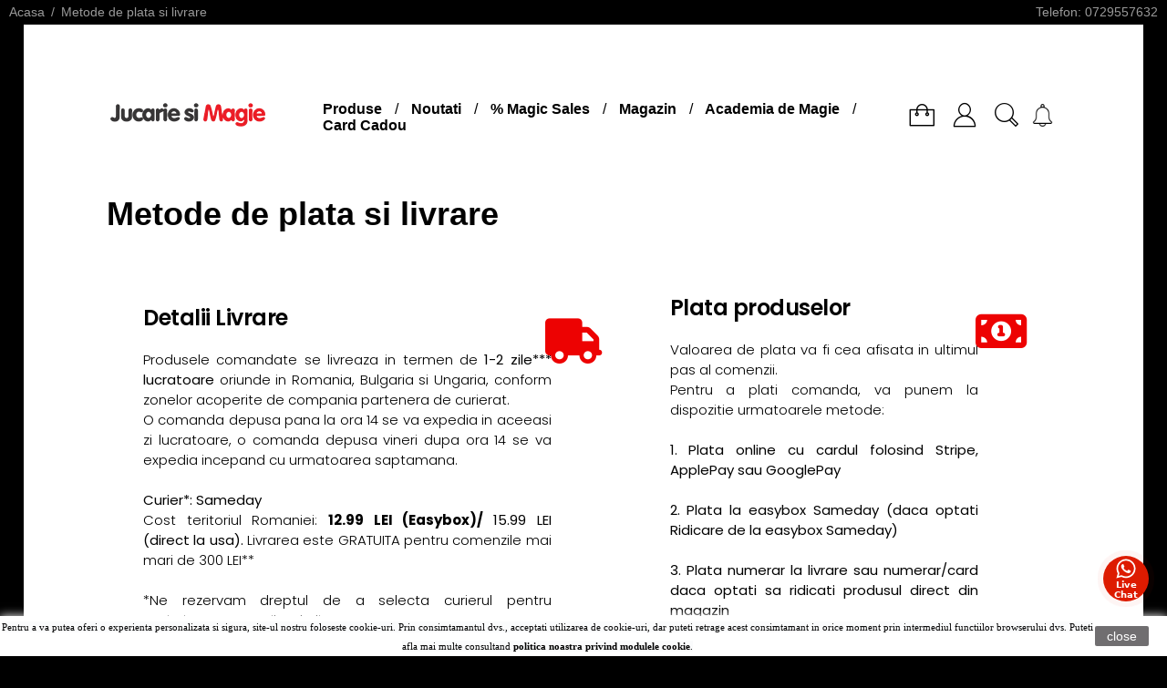

--- FILE ---
content_type: text/html; charset=utf-8
request_url: https://www.jucariesimagie.ro/content/plata-si-livrare.html
body_size: 23058
content:
<!doctype html>
<html lang="ro">

  <head>

<!-- Meta Pixel Code -->
<script>
!function(f,b,e,v,n,t,s)
{if(f.fbq)return;n=f.fbq=function(){n.callMethod?
n.callMethod.apply(n,arguments):n.queue.push(arguments)};
if(!f._fbq)f._fbq=n;n.push=n;n.loaded=!0;n.version='2.0';
n.queue=[];t=b.createElement(e);t.async=!0;
t.src=v;s=b.getElementsByTagName(e)[0];
s.parentNode.insertBefore(t,s)}(window, document,'script',
'https://connect.facebook.net/en_US/fbevents.js');
fbq('init', '389584594129278');
fbq('track', 'PageView');
</script>
<noscript><img height="1" width="1" style="display:none"
src="https://www.facebook.com/tr?id=389584594129278&ev=PageView&noscript=1"
/></noscript>
<!-- End Meta Pixel Code -->

    
      
  <meta charset="utf-8">


  <meta http-equiv="x-ua-compatible" content="ie=edge">



  <title>Metode de plata si livrare</title>
  <meta name="description" content="Metode de plata si livrare">
  <meta name="keywords" content="plata, online, transport, ramburs, curier">
            <link rel="canonical" href="https://www.jucariesimagie.ro/content/plata-si-livrare.html">
    <meta property="og:title" content="Metode de plata si livrare"/>
<meta property="og:description" content="Metode de plata si livrare"/>
<meta property="og:type" content="website"/>
<meta property="og:url" content="https://www.jucariesimagie.ro/content/plata-si-livrare.html"/>
<meta property="og:site_name" content="Jucarie si Magie"/>
<meta property="og:image" content="https://www.jucariesimagie.rohttps://www.jucariesimagie.ro/img/jucarie-si-magie-logo-1622612643.jpg"/>







  <meta name="viewport" content="width=device-width, initial-scale=1">



  <link rel="icon" type="image/vnd.microsoft.icon" href="/img/favicon.ico?1622612643">
  <link rel="shortcut icon" type="image/x-icon" href="/img/favicon.ico?1622612643">



  



  	

  <script type="text/javascript">
        var LS_Meta = {"v":"6.6.9"};
        var THNOTIFICATION_AJAX = "https:\/\/www.jucariesimagie.ro\/module\/thnotification\/ajax?token=b611c87548bdccbfe88df18e0b136bb9";
        var codwfeeplus_codproductid = "2644";
        var codwfeeplus_codproductreference = "COD";
        var codwfeeplus_is17 = true;
        var prestashop = {"cart":{"products":[],"totals":{"total":{"type":"total","label":"Total","amount":0,"value":"0,00\u00a0lei"},"total_including_tax":{"type":"total","label":"Total (cu taxe)","amount":0,"value":"0,00\u00a0lei"},"total_excluding_tax":{"type":"total","label":"Total (fara TVA)","amount":0,"value":"0,00\u00a0lei"}},"subtotals":{"products":{"type":"products","label":"Subtotal","amount":0,"value":"0,00\u00a0lei"},"discounts":null,"shipping":{"type":"shipping","label":"Livrare","amount":0,"value":""},"tax":null},"products_count":0,"summary_string":"0 articole","vouchers":{"allowed":1,"added":[]},"discounts":[],"minimalPurchase":0,"minimalPurchaseRequired":""},"currency":{"id":1,"name":"Leu rom\u00e2nesc","iso_code":"RON","iso_code_num":"946","sign":"lei"},"customer":{"lastname":"","firstname":"","email":"","birthday":"0000-00-00","newsletter":"0","newsletter_date_add":"0000-00-00 00:00:00","optin":"0","website":null,"company":null,"siret":null,"ape":null,"is_logged":false,"gender":{"type":null,"name":null},"addresses":[]},"language":{"name":"Rom\u00e2n\u0103 (Romanian)","iso_code":"ro","locale":"ro-RO","language_code":"ro-ro","is_rtl":"0","date_format_lite":"Y-m-d","date_format_full":"Y-m-d H:i:s","id":2},"page":{"title":"","canonical":null,"meta":{"title":"Metode de plata si livrare","description":"Metode de plata si livrare","keywords":"plata, online, transport, ramburs, curier","robots":"index"},"page_name":"cms","body_classes":{"lang-ro":true,"lang-rtl":false,"country-RO":true,"currency-RON":true,"layout-full-width":true,"page-cms":true,"tax-display-disabled":true,"cms-id-2":true},"admin_notifications":[]},"shop":{"name":"Jucarie si Magie","logo":"https:\/\/www.jucariesimagie.ro\/img\/jucarie-si-magie-logo-1622612643.jpg","stores_icon":"https:\/\/www.jucariesimagie.ro\/img\/logo_stores.png","favicon":"\/img\/favicon.ico"},"urls":{"base_url":"https:\/\/www.jucariesimagie.ro\/","current_url":"https:\/\/www.jucariesimagie.ro\/content\/plata-si-livrare.html","shop_domain_url":"https:\/\/www.jucariesimagie.ro","img_ps_url":"https:\/\/www.jucariesimagie.ro\/img\/","img_cat_url":"https:\/\/www.jucariesimagie.ro\/img\/c\/","img_lang_url":"https:\/\/www.jucariesimagie.ro\/img\/l\/","img_prod_url":"https:\/\/www.jucariesimagie.ro\/img\/p\/","img_manu_url":"https:\/\/www.jucariesimagie.ro\/img\/m\/","img_sup_url":"https:\/\/www.jucariesimagie.ro\/img\/su\/","img_ship_url":"https:\/\/www.jucariesimagie.ro\/img\/s\/","img_store_url":"https:\/\/www.jucariesimagie.ro\/img\/st\/","img_col_url":"https:\/\/www.jucariesimagie.ro\/img\/co\/","img_url":"https:\/\/www.jucariesimagie.ro\/themes\/01bold\/assets\/img\/","css_url":"https:\/\/www.jucariesimagie.ro\/themes\/01bold\/assets\/css\/","js_url":"https:\/\/www.jucariesimagie.ro\/themes\/01bold\/assets\/js\/","pic_url":"https:\/\/www.jucariesimagie.ro\/upload\/","pages":{"address":"https:\/\/www.jucariesimagie.ro\/adresa","addresses":"https:\/\/www.jucariesimagie.ro\/adrese","authentication":"https:\/\/www.jucariesimagie.ro\/autentificare","cart":"https:\/\/www.jucariesimagie.ro\/cos","category":"https:\/\/www.jucariesimagie.ro\/index.php?controller=category","cms":"https:\/\/www.jucariesimagie.ro\/index.php?controller=cms","contact":"https:\/\/www.jucariesimagie.ro\/contact","discount":"https:\/\/www.jucariesimagie.ro\/reducere","guest_tracking":"https:\/\/www.jucariesimagie.ro\/urmarire-pentru-oaspeti","history":"https:\/\/www.jucariesimagie.ro\/istoric-comenzi","identity":"https:\/\/www.jucariesimagie.ro\/identitate","index":"https:\/\/www.jucariesimagie.ro\/","my_account":"https:\/\/www.jucariesimagie.ro\/contul-meu","order_confirmation":"https:\/\/www.jucariesimagie.ro\/confirmare-comanda","order_detail":"https:\/\/www.jucariesimagie.ro\/index.php?controller=order-detail","order_follow":"https:\/\/www.jucariesimagie.ro\/returnari","order":"https:\/\/www.jucariesimagie.ro\/comanda","order_return":"https:\/\/www.jucariesimagie.ro\/index.php?controller=order-return","order_slip":"https:\/\/www.jucariesimagie.ro\/nota-credit","pagenotfound":"https:\/\/www.jucariesimagie.ro\/pagina-negasita","password":"https:\/\/www.jucariesimagie.ro\/recuperare-parola","pdf_invoice":"https:\/\/www.jucariesimagie.ro\/index.php?controller=pdf-invoice","pdf_order_return":"https:\/\/www.jucariesimagie.ro\/index.php?controller=pdf-order-return","pdf_order_slip":"https:\/\/www.jucariesimagie.ro\/index.php?controller=pdf-order-slip","prices_drop":"https:\/\/www.jucariesimagie.ro\/reduceri-de-pret","product":"https:\/\/www.jucariesimagie.ro\/index.php?controller=product","search":"https:\/\/www.jucariesimagie.ro\/cautare","sitemap":"https:\/\/www.jucariesimagie.ro\/harta site","stores":"https:\/\/www.jucariesimagie.ro\/magazine","supplier":"https:\/\/www.jucariesimagie.ro\/furnizori","register":"https:\/\/www.jucariesimagie.ro\/autentificare?create_account=1","order_login":"https:\/\/www.jucariesimagie.ro\/comanda?login=1"},"alternative_langs":[],"theme_assets":"\/themes\/01bold\/assets\/","actions":{"logout":"https:\/\/www.jucariesimagie.ro\/?mylogout="},"no_picture_image":{"bySize":{"small_default":{"url":"https:\/\/www.jucariesimagie.ro\/img\/p\/ro-default-small_default.jpg","width":98,"height":98},"small_01bold":{"url":"https:\/\/www.jucariesimagie.ro\/img\/p\/ro-default-small_01bold.jpg","width":100,"height":119},"cart_default":{"url":"https:\/\/www.jucariesimagie.ro\/img\/p\/ro-default-cart_default.jpg","width":125,"height":125},"home_default":{"url":"https:\/\/www.jucariesimagie.ro\/img\/p\/ro-default-home_default.jpg","width":250,"height":250},"medium_default":{"url":"https:\/\/www.jucariesimagie.ro\/img\/p\/ro-default-medium_default.jpg","width":452,"height":452},"home_01bold":{"url":"https:\/\/www.jucariesimagie.ro\/img\/p\/ro-default-home_01bold.jpg","width":420,"height":500},"large_01bold":{"url":"https:\/\/www.jucariesimagie.ro\/img\/p\/ro-default-large_01bold.jpg","width":540,"height":643},"large_default":{"url":"https:\/\/www.jucariesimagie.ro\/img\/p\/ro-default-large_default.jpg","width":800,"height":800},"thickbox_01bold":{"url":"https:\/\/www.jucariesimagie.ro\/img\/p\/ro-default-thickbox_01bold.jpg","width":840,"height":1000}},"small":{"url":"https:\/\/www.jucariesimagie.ro\/img\/p\/ro-default-small_default.jpg","width":98,"height":98},"medium":{"url":"https:\/\/www.jucariesimagie.ro\/img\/p\/ro-default-medium_default.jpg","width":452,"height":452},"large":{"url":"https:\/\/www.jucariesimagie.ro\/img\/p\/ro-default-thickbox_01bold.jpg","width":840,"height":1000},"legend":""}},"configuration":{"display_taxes_label":false,"display_prices_tax_incl":true,"is_catalog":false,"show_prices":true,"opt_in":{"partner":false},"quantity_discount":{"type":"discount","label":"Reducere de cantitate"},"voucher_enabled":1,"return_enabled":0},"field_required":[],"breadcrumb":{"links":[{"title":"Acasa","url":"https:\/\/www.jucariesimagie.ro\/"},{"title":"Metode de plata si livrare","url":"https:\/\/www.jucariesimagie.ro\/content\/plata-si-livrare.html"}],"count":2},"link":{"protocol_link":"https:\/\/","protocol_content":"https:\/\/"},"time":1769154781,"static_token":"b611c87548bdccbfe88df18e0b136bb9","token":"225154e3b0e95a8dcc4bafe265ad841e","debug":false};
        var psemailsubscription_subscription = "https:\/\/www.jucariesimagie.ro\/module\/ps_emailsubscription\/subscription";
        var stfacetdsearch = {"with_inputs":"1","tooltips":false,"price_step":0,"weight_step":0,"drop_down":1,"loading_effect":3,"product_list_selector":"","magic":"0","is_mobile_device":false,"sample":{"price":"12.345.678,12\u00a0lei","weight":"12.345.678,12kg"}};
      </script>
		<link rel="stylesheet" href="https://fonts.googleapis.com/css?family=Montserrat:regular,700,900,100,200,300,500,600,800%7CAssistant:200,300,regular,600,700,800%7COswald:300,regular,700%7CPoppins:300,regular,500,600,700,100,200,800,900%7CRoboto:regular%7CTitillium+Web:900%7CNunito:300,regular%7CLato:100,300,regular,700,900%7CPlayfair+Display:regular,italic,700,900%7CQuicksand:300,regular%7CDM+Sans:regular,500,700%7CRoboto+Slab:100,300,regular,700&amp;subset=latin%2Clatin-ext" media="all">
		<link rel="stylesheet" href="https://fonts.googleapis.com/css?family=Poppins:100,100italic,200,200italic,300,300italic,400,400italic,500,500italic,600,600italic,700,700italic,800,800italic,900,900italic&amp;display=swap&amp;subset=latin-ext" media="all">
		<link rel="stylesheet" href="https://www.jucariesimagie.ro/themes/01bold/assets/cache/theme-c67ad81074.css" media="all">
	
		<style id="elementor-frontend">
	.elementor-section.elementor-section-boxed > .elementor-container{max-width:1140px;}.elementor-widget:not(:last-child){margin-bottom:20px;}.elementor-lightbox{--lightbox-text-color:#000000;}
.elementor-2070201 .elementor-element.elementor-element-ehiovwo > .elementor-container > .elementor-row > .elementor-column > .elementor-column-wrap > .elementor-widget-wrap{align-content:center;align-items:center;}.elementor-2070201 .elementor-element.elementor-element-ehiovwo{transition:background 0.3s, border 0.3s, border-radius 0.3s, box-shadow 0.3s;padding:10px 0px 0px 0px;}.elementor-2070201 .elementor-element.elementor-element-ehiovwo > .elementor-background-overlay{transition:background 0.3s, border-radius 0.3s, opacity 0.3s;}.elementor-2070201 .elementor-element.elementor-element-oielsop.elementor-view-stacked .elementor-icon{background-color:#ed0202;}.elementor-2070201 .elementor-element.elementor-element-oielsop.elementor-view-framed .elementor-icon, .elementor-2070201 .elementor-element.elementor-element-oielsop.elementor-view-default .elementor-icon{color:#ed0202;}.elementor-2070201 .elementor-element.elementor-element-oielsop .elementor-icon-box-wrapper{gap:15px;text-align:justify;}.elementor-2070201 .elementor-element.elementor-element-oielsop .elementor-icon i{transform:rotate(0deg);}.elementor-2070201 .elementor-element.elementor-element-oielsop .elementor-icon-box-title{margin-bottom:35px;color:#000000;font-family:"Poppins", sans-serif;font-size:24px;line-height:0em;letter-spacing:-0.5px;}.elementor-2070201 .elementor-element.elementor-element-oielsop .elementor-icon-box-description{color:#000000;font-family:"Poppins", sans-serif;font-size:15px;font-weight:300;}.elementor-2070201 .elementor-element.elementor-element-oielsop > .elementor-widget-container{margin:0px 0px 40px 0px;padding:10px 30px 10px 30px;background-color:rgba(255,255,255,0.25);}.elementor-2070201 .elementor-element.elementor-element-qydoqtw.elementor-view-stacked .elementor-icon{background-color:#ed0202;}.elementor-2070201 .elementor-element.elementor-element-qydoqtw.elementor-view-framed .elementor-icon, .elementor-2070201 .elementor-element.elementor-element-qydoqtw.elementor-view-default .elementor-icon{color:#ed0202;}.elementor-2070201 .elementor-element.elementor-element-qydoqtw .elementor-icon-box-wrapper{gap:15px;text-align:justify;}.elementor-2070201 .elementor-element.elementor-element-qydoqtw .elementor-icon i{transform:rotate(0deg);}.elementor-2070201 .elementor-element.elementor-element-qydoqtw .elementor-icon-box-title{margin-bottom:35px;color:#000000;font-family:"Poppins", sans-serif;font-size:24px;line-height:0em;letter-spacing:-0.5px;}.elementor-2070201 .elementor-element.elementor-element-qydoqtw .elementor-icon-box-description{color:#000000;font-family:"Poppins", sans-serif;font-size:15px;font-weight:300;}.elementor-2070201 .elementor-element.elementor-element-qydoqtw > .elementor-widget-container{margin:0px 0px 40px 0px;padding:10px 30px 10px 30px;background-color:rgba(255,255,255,0.25);}@media(min-width:768px){.elementor-2070201 .elementor-element.elementor-element-lvcmqdx{width:55.222%;}.elementor-2070201 .elementor-element.elementor-element-bbhthlu{width:44.75%;}}@media(max-width:1024px){.elementor-2070201 .elementor-element.elementor-element-ehiovwo{padding:30px 30px 30px 30px;}}
.elementor-widget-heading .elementor-heading-title{color:#6ec1e4;font-family:"Muli", sans-serif;font-weight:600;}.elementor-widget-image .widget-image-caption{color:#7a7a7a;font-family:"Muli", sans-serif;font-weight:400;}.elementor-widget-text-editor{color:#7a7a7a;font-family:"Muli", sans-serif;font-weight:400;}.elementor-widget-text-editor.elementor-drop-cap-view-stacked .elementor-drop-cap{background-color:#6ec1e4;}.elementor-widget-text-editor.elementor-drop-cap-view-framed .elementor-drop-cap, .elementor-widget-text-editor.elementor-drop-cap-view-default .elementor-drop-cap{color:#6ec1e4;}.elementor-widget-button a.elementor-button{font-family:"Muli", sans-serif;font-weight:500;background-color:#61ce70;}.elementor-widget-divider{--divider-border-color:#54595f;}.elementor-widget-divider .elementor-divider__text{color:#54595f;font-family:"Muli", sans-serif;font-weight:400;}.elementor-widget-divider.elementor-view-stacked .elementor-icon{background-color:#54595f;}.elementor-widget-divider.elementor-view-framed .elementor-icon, .elementor-widget-divider.elementor-view-default .elementor-icon{color:#54595f;}.elementor-widget-image-box .elementor-image-box-title{color:#6ec1e4;font-family:"Muli", sans-serif;font-weight:600;}.elementor-widget-image-box .elementor-image-box-description{color:#7a7a7a;font-family:"Muli", sans-serif;font-weight:400;}.elementor-widget-icon.elementor-view-stacked .elementor-icon{background-color:#6ec1e4;}.elementor-widget-icon.elementor-view-framed .elementor-icon:not(#e), .elementor-widget-icon.elementor-view-default .elementor-icon:not(#e){color:#6ec1e4;}.elementor-widget-icon-box.elementor-view-stacked .elementor-icon{background-color:#6ec1e4;}.elementor-widget-icon-box.elementor-view-framed .elementor-icon, .elementor-widget-icon-box.elementor-view-default .elementor-icon{color:#6ec1e4;}.elementor-widget-icon-box .elementor-icon-box-title{color:#6ec1e4;font-family:"Muli", sans-serif;font-weight:600;}.elementor-widget-icon-box .elementor-icon-box-description{color:#7a7a7a;font-family:"Muli", sans-serif;font-weight:400;}.elementor-widget-image-gallery figcaption, .elementor-widget-image-gallery figcaption a{font-family:"Muli", sans-serif;font-weight:500;}.elementor-widget-image-carousel .elementor-image-carousel-caption{font-family:"Muli", sans-serif;font-weight:500;}.elementor-widget-star-rating .elementor-star-rating__title{color:#7a7a7a;font-family:"Muli", sans-serif;font-weight:400;}.elementor-widget-icon-list .elementor-icon-list-item:not(:last-child):after{border-color:#7a7a7a;}.elementor-widget-icon-list .elementor-icon-list-icon *{color:#6ec1e4;}.elementor-widget-icon-list .elementor-icon-list-text{color:#54595f;font-family:"Muli", sans-serif;font-weight:400;}.elementor-widget-testimonial .elementor-testimonial-content{color:#7a7a7a;font-family:"Muli", sans-serif;font-weight:400;}.elementor-widget-testimonial .elementor-testimonial-name{color:#6ec1e4;font-family:"Muli", sans-serif;font-weight:600;}.elementor-widget-testimonial .elementor-testimonial-job{color:#54595f;font-family:"Muli", sans-serif;font-weight:400;}.elementor-widget-tabs .elementor-tab-title, .elementor-widget-tabs .elementor-tab-title a{color:#6ec1e4;}.elementor-widget-tabs .elementor-tab-title.elementor-active a{color:#61ce70;}.elementor-widget-tabs .elementor-tab-title{font-family:"Muli", sans-serif;font-weight:600;}.elementor-widget-tabs .elementor-tab-content{color:#7a7a7a;font-family:"Muli", sans-serif;font-weight:400;}.elementor-widget-accordion .elementor-accordion-icon, .elementor-widget-accordion a.elementor-accordion-title:not(#e){color:#6ec1e4;}.elementor-widget-accordion .elementor-active .elementor-accordion-icon, .elementor-widget-accordion .elementor-active a.elementor-accordion-title:not(#e){color:#61ce70;}.elementor-widget-accordion a.elementor-accordion-title{font-family:"Muli", sans-serif;font-weight:600;}.elementor-widget-accordion .elementor-tab-content{color:#7a7a7a;font-family:"Muli", sans-serif;font-weight:400;}.elementor-widget-toggle a.elementor-toggle-title:not(#e), .elementor-widget-toggle .elementor-toggle-icon{color:#6ec1e4;}.elementor-widget-toggle .elementor-active a.elementor-toggle-title:not(#e), .elementor-widget-toggle .elementor-active .elementor-toggle-icon{color:#61ce70;}.elementor-widget-toggle a.elementor-toggle-title{font-family:"Muli", sans-serif;font-weight:600;}.elementor-widget-toggle .elementor-tab-content{color:#7a7a7a;font-family:"Muli", sans-serif;font-weight:400;}.elementor-widget-counter .elementor-counter-number-wrapper{color:#6ec1e4;font-family:"Muli", sans-serif;font-weight:600;}.elementor-widget-counter .elementor-counter-title{color:#54595f;font-family:"Muli", sans-serif;font-weight:400;}.elementor-widget-progress .elementor-progress-wrapper .elementor-progress-bar{background-color:#6ec1e4;}.elementor-widget-progress .elementor-title{color:#6ec1e4;font-family:"Muli", sans-serif;font-weight:400;}.elementor-widget-text-path{font-family:"Muli", sans-serif;font-weight:400;}.elementor-widget-alert .elementor-alert-title{font-family:"Muli", sans-serif;font-weight:600;}.elementor-widget-alert .elementor-alert-description{font-family:"Muli", sans-serif;font-weight:400;}.elementor-widget-animated-headline .elementor-headline-dynamic-wrapper path{stroke:#61ce70;}.elementor-widget-animated-headline .elementor-headline-plain-text{color:#54595f;}.elementor-widget-animated-headline .elementor-headline{font-family:"Muli", sans-serif;font-weight:600;}.elementor-widget-animated-headline .elementor-headline-dynamic-text{color:#54595f;font-family:"Muli", sans-serif;font-weight:600;}.elementor-widget-call-to-action .elementor-ribbon-inner{background-color:#61ce70;font-family:"Muli", sans-serif;font-weight:500;}.elementor-widget-call-to-action .elementor-cta-title{font-family:"Muli", sans-serif;font-weight:600;}.elementor-widget-call-to-action .elementor-cta-description{font-family:"Muli", sans-serif;font-weight:400;}.elementor-widget-call-to-action .elementor-button{font-family:"Muli", sans-serif;font-weight:500;}.elementor-widget-flip-box .elementor-button{font-family:"Muli", sans-serif;font-weight:500;}.elementor-widget-image-hotspot.elementor-view-stacked .elementor-icon{background-color:#6ec1e4;}.elementor-widget-image-hotspot.elementor-view-framed .elementor-icon, .elementor-widget-image-hotspot.elementor-view-default .elementor-icon{color:#6ec1e4;}.elementor-widget-image-hotspot .elementor-image-hotspot-title{color:#6ec1e4;font-family:"Muli", sans-serif;font-weight:600;}.elementor-widget-image-hotspot .elementor-image-hotspot .elementor-tab-content{color:#7a7a7a;font-family:"Muli", sans-serif;font-weight:400;}.elementor-widget-countdown .elementor-countdown-item{background-color:#6ec1e4;}.elementor-widget-countdown .elementor-countdown-digits{font-family:"Muli", sans-serif;font-weight:400;}.elementor-widget-countdown .elementor-countdown-label{font-family:"Muli", sans-serif;font-weight:400;}.elementor-widget-countdown .elementor-countdown-expire--message{color:#7a7a7a;font-family:"Muli", sans-serif;font-weight:400;}.elementor-widget-trustedshops-reviews .elementor-trustedshops-reviews-date{font-family:"Muli", sans-serif;font-weight:400;}.elementor-widget-trustedshops-reviews .elementor-trustedshops-reviews-comment{font-family:"Muli", sans-serif;font-weight:400;}.elementor-widget-category-grid figcaption, .elementor-widget-category-grid figcaption a{font-family:"Muli", sans-serif;font-weight:500;}.elementor-widget-product-images .elementor-carousel-image-overlay{font-family:"Muli", sans-serif;font-weight:500;}.elementor-widget-product-badges .ce-product-badge{font-family:"Muli", sans-serif;font-weight:500;}.elementor-widget-product-price .ce-product-prices{font-family:"Muli", sans-serif;font-weight:600;color:#6ec1e4;}.elementor-widget-product-meta .ce-product-meta__detail:not(:last-child):after{border-color:#7a7a7a;}.elementor-widget-product-customization .elementor-heading-title{color:#6ec1e4;}.elementor-widget-product-customization .elementor-text-editor{color:#7a7a7a;}.elementor-widget-product-quantity input[type=number]{font-family:"Muli", sans-serif;font-weight:400;}
	</style>
	


	<script>
			var ceFrontendConfig = {"environmentMode":{"edit":false,"wpPreview":false},"is_rtl":false,"breakpoints":{"xs":0,"sm":480,"md":768,"lg":1025,"xl":1440,"xxl":1600},"version":"2.11.1","urls":{"assets":"\/modules\/creativeelements\/views\/"},"productQuickView":0,"settings":{"page":[],"general":{"elementor_global_image_lightbox":"1","elementor_lightbox_enable_counter":"yes","elementor_lightbox_enable_fullscreen":"yes","elementor_lightbox_enable_zoom":"yes","elementor_lightbox_title_src":"title","elementor_lightbox_description_src":"caption"},"editorPreferences":[]},"post":{"id":"2070201","title":"Metode%20de%20plata%20si%20livrare","excerpt":""}};
		</script>
        <link rel="preload" href="/modules/creativeelements/views/lib/ceicons/fonts/ceicons.woff2?8goggd" as="font" type="font/woff2" crossorigin>
        


  
<!-- Microdatos LocalBusiness -->
	
<script type="application/ld+json" id="adpmicrodatos-localbusiness-ps17v5.5.3">
{
    "name":"Jucarie si Magie",
    "url": "https:\/\/www.jucariesimagie.ro\/",
    "email" : "contact@jucariesimagie.ro",
    "address": {
        "@type": "PostalAddress",
        "addressLocality": "Sector 3",
        "postalCode": "031294",
        "streetAddress": "Calea Vitan, Nr 236-238",
        "addressRegion": "Bucuresti",
        "addressCountry": "RO"
    },
    "image": {
            "@type": "ImageObject",
            "url":  "https://www.jucariesimagie.ro/img/jucarie-si-magie-logo-1622612643.jpg"
    },
        "priceRange": "3.31 - 3781.82",
    "telephone": "0729557632",
    
        
    "@type": "LocalBusiness",
    "@context": "http://schema.org"
}
</script>

<!-- Microdatos Webpage -->
	
<script type="application/ld+json" id="adpmicrodatos-webpage-ps17v5.5.3">
{
    "@context": "http://schema.org",
    "@type" : "WebPage",
    "isPartOf": [{
        "@type":"WebSite",
        "url":  "https://www.jucariesimagie.ro/",
        "name": "Jucarie si Magie"
    }],
    "name": "Metode de plata si livrare",
    "url": "https://www.jucariesimagie.ro/content/plata-si-livrare.html"
}
</script>


<!-- Microdatos Store -->
	
<script type="application/ld+json" id="adpmicrodatos-store-ps17v5.5.3">
{
    "@context": "http://schema.org",
    "@type": "LocalBusiness",
    "name":"Jucarie si Magie",
    "url": "https://www.jucariesimagie.ro/",
    "address": {
            "@type": "PostalAddress",
            "addressLocality": "Sector 3",
            "postalCode": "031294",
            "streetAddress": "Calea Vitan, nr 236-238",
            "addressRegion": "Bucuresti",
            "addressCountry": "Romania"        },
        "image": {
            "@type": "ImageObject",
            "url":  "https://www.jucariesimagie.ro/img/st/1.jpg"
    },
            "geo": {
        "@type": "GeoCoordinates",
        "latitude": "44.39845030",
        "longitude": "26.14297640"
    },
        "priceRange": "3.31 - 3781.82",
        "openingHoursSpecification": [
        
                                                            { "@type": "OpeningHoursSpecification","dayOfWeek": "http://schema.org/Monday","opens": "14:00","closes": "19:00" }                                                                ,{ "@type": "OpeningHoursSpecification","dayOfWeek": "http://schema.org/Tuesday","opens": "14:00","closes": "19:00" }                                                                ,{ "@type": "OpeningHoursSpecification","dayOfWeek": "http://schema.org/Wednesday","opens": "14:00","closes": "19:00" }                                                                ,{ "@type": "OpeningHoursSpecification","dayOfWeek": "http://schema.org/Thursday","opens": "14:00","closes": "19:00" }                                                                ,{ "@type": "OpeningHoursSpecification","dayOfWeek": "http://schema.org/Friday","opens": "14:00","closes": "19:00" }                                                                ,{ "@type": "OpeningHoursSpecification","dayOfWeek": "http://schema.org/Saturday","opens": "11:00","closes": "15:00" }                                                                ,{ "@type": "OpeningHoursSpecification","dayOfWeek": "http://schema.org/Sunday","opens": "Inchis","closes": "" }                                    
    ],
        "telephone": "0729557632"
}
</script>






<script>
                var jprestaUpdateCartDirectly = 1;
                var jprestaUseCreativeElements = 1;
                </script><script>
pcRunDynamicModulesJs = function() {
// Autoconf - 2024-02-12T21:16:16+00:00
// ps_shoppingcart
setTimeout("prestashop.emit('updateCart', {reason: {linkAction: 'refresh'}, resp: {errors:[]}});", 10);
//$(function () {
//   prestashop.emit('updateCart', {
//       reason: { linkAction: 'refresh' },
//       resp: { errors: [] }
//  });
//});
// creativeelements
// Cart is refreshed from HTML to be faster
// blockwishlist
wishlistProductsIdsFixed = new Array();
if (typeof(wishlistProductsIds)!='undefined' && $.isArray(wishlistProductsIds)) {
    $.each(wishlistProductsIds, function(i,p){
        if ($.inArray(parseInt(p.id_product),wishlistProductsIdsFixed) == -1)
            wishlistProductsIdsFixed.push(parseInt(p.id_product))
    });
};   
wishlistProductsIds = wishlistProductsIdsFixed;
$('.addToWishlist').each(function(){
    if ($.inArray(parseInt($(this).attr('rel')),wishlistProductsIdsFixed)!= -1) {
        $(this).addClass('active').addClass('checked');
    } else {
        $(this).removeClass('active').removeClass('checked');
    }
});
// productcomments
if ($.fn.rating) $('input.star').rating();
if ($.fn.rating) $('.auto-submit-star').rating();
if ($.fn.fancybox) $('.open-comment-form').fancybox({'hideOnContentClick': false});
};</script><style type="text/css">
    /* 
        CSS
        Custom Style Sheet with ultimatebackground01 module
    */

    html {
        height: auto;
        min-height: 100%;
        background: none;
    }
    body {
                    background-color: #000000 !important;
                
        
            }

    
    </style>
<style type="text/css">
	/* 
		CSS
		Custom Style Sheet with config01bold module
	*/

	
	/* Body Background Color & Text Color */
	#page,
	.quickview .modal-content,
	.modal-content {
        background-color: #ffffff;
        color: #000000;
    }
	body {
		background-color: #000000;
		color: #999999;

					font-family: 'Segoe Ui', 'Helvetica Neue', sans-serif; 		
					font-weight: 400;
		
		            padding-top: 0;
        	}

	.product-quantity .bootstrap-touchspin .input-group-btn .btn {
		color: rgba(0,0,0,0.3);
	}
	.product-quantity .bootstrap-touchspin .input-group-btn .btn:hover,
	.product-quantity .bootstrap-touchspin .input-group-btn .btn:focus {
		color: #000000;
	}

	.product-variants > .product-variants-item select,
	.bootstrap-touchspin input.form-control, .bootstrap-touchspin input.input-group {
		color: #000000;
		border-color: rgba(0,0,0,0.2);
		background: #ffffff;
	}

	.text-muted {
		color: rgba(0,0,0,0.3) !important;
	}
	
	body#checkout section.checkout-step .delivery-option,
	.definition-list dl dd, .definition-list dl dt {
		background: rgba(0,0,0,0.1);
	}
	.definition-list dl dd:nth-of-type(2n), .definition-list dl dt:nth-of-type(2n) {
		background: rgba(0,0,0,0.2);
	}

	.form-control::placeholder,
	input::placeholder, textarea::placeholder {
		color: rgba(0,0,0,0.3);
	}

	div .swiper-button-prev::after,
	div .swiper-button-next::after {
		border-color: #000000;
	}

	.card,
	body#checkout section.checkout-step .address-item.selected {
		background: #ffffff;
	}

	    /* second font */
    .product-actions .add-to-cart,
    .product-prices,
    .product-description,
    .product_attribute_container .product_attribute_title {
        font-family: Georgia, serif;         		font-weight: 400;
		    }
    
	#header_top .dropdown-menu {
		background-color: #000000;
		color: #999999;
	}
	.custom-radio input[type="radio"]:checked + span {
		background-color: #000000;
	}

	/* borders */
	.products-sort-order .select-title:hover,
	.products-sort-order .select-title:focus,
	.product_attribute_container,
	.table-data-sheet tr td, .table-data-sheet tr th,
	.custom-checkbox input[type="checkbox"]:hover + span,
	.custom-radio:hover,
	body#checkout section.checkout-step,
	.page-addresses .address,
	.page-addresses .address .address-footer,
	.page-my-account #content .links a:hover,
	.page-my-account #content .links a:focus,
	.input-radio:checked + span,
	.input-radio:hover + span,
	.sitemap h2,
	.form-control:focus,
	.products-selection,
	.card,
	.block_newsletter .form-group .form-control,
	.pagination .page-list li > a, .pagination .page-list li > span,
	.pagination .page-list li.current > a span,
	.page-customer-account #content,
	textarea:focus,
	.table-bordered th, .table-bordered td, .table thead th {
		border-color: #000000;
	}
	#product #block-reassurance,
	.page-customer-account #content .no-account,
	.page-customer-account #content .already-account,
	.page-my-account #content .links a,
	.page-footer,
	.radio-label,
	#blockcart-modal .divide-right,
	.form-control,
	.separator,
	hr {
		border-color: rgba(0,0,0,0.1);
	}
	.products-sort-order .select-title,
	.custom-checkbox input[type="checkbox"] + span,
	.custom-radio, textarea {
		border-color: rgba(0,0,0,0.2);
	}

	#block-reassurance li,
	.sidebar .products-list-container .products .product-miniature,
	.modal-header {
		border-bottom-color: rgba(0,0,0,0.1);
	}

	.product_attribute_container .product_attribute_title::before,
	#footer,
	.footer-bottom  {
		border-top-color: #000000;
	}
	.products-sort-order.open .select-title {
		border-color: #000000 #000000 #ffffff;
	}
	.products-sort-order .dropdown-menu {
		background-color: #ffffff;
		border-color: #000000;
	}
	/* invert page backgroud and color */
	.product-actions .add-to-cart,
	.products .product-miniature .product-content .product-title a,
	.thead-default th {
		background-color: #000000;
        color: #ffffff;
	}
	
	.long_desc_toggler i {
		background-color: #000000;
		color: #ffffff;
	}	
	.active_filters,
	body#checkout section.checkout-step,
	.psgdprinfo17 {
		background-color: rgba(0,0,0,0.1);
	}
	.btn-secondary {
		background-color: rgba(0,0,0,0.5);
	}
	.form-control-comment {
		color: rgba(0,0,0,0.5);
	}

	/* primary button */
    .btn-primary, .btn-primary.disabled, .btn-primary:disabled,
    .product-actions .add-to-cart {
        background-color: #000000;
        color: #ffffff;
    }
    .product-actions .add-to-cart:hover, .product-actions .add-to-cart:focus,
    .btn-primary:hover, .btn-primary:focus,
    .btn-secondary:hover, .btn-tertiary:hover, .btn-secondary:focus, .btn-tertiary:focus,
	.input-group .input-group-btn > .btn:hover,
	.input-group .input-group-btn > .btn:focus,
	.group-span-filestyle .btn-default,
	.btn-primary:active:hover, .btn-primary:active:focus,
	.btn-primary:active.focus, .btn-primary.active:hover,
	.btn-primary.active:focus, .btn-primary.active.focus,
	.open > .btn-primary.dropdown-toggle:hover,
	.open > .btn-primary.dropdown-toggle:focus,
	.open > .btn-primary.dropdown-toggle.focus,
	.btn-primary:active, .btn-primary.active, .open > .btn-primary.dropdown-toggle,
	.btn-primary:not(:disabled):not(.disabled):active,
	.btn-primary:not(:disabled):not(.disabled).active,
	.show > .btn-primary.dropdown-toggle {
    	background-color: #ff4c24;
    }

	input[type=text],
	input[type=email],
	input[type=password],
	input[type=tel],
	textarea {
		color: #000000;
	}
	.product_tabs_content_container {
		background-color: #ffffff;
	}

	/* Accent color */
			.pagination .page-list li > a:hover, .pagination .page-list li.current > a:hover {
			border-color: #ff4c24;
			color: #ff4c24;
		}
		body#checkout section.checkout-step.-reachable.-complete h1 .done,
		.social-sharing li a:hover,
		.discount-percentage,
		.discount {
			color: #ff4c24;
		}
		.homeslider-container .slide .caption-container1::before,
		.products .product-miniature .product-thumbnail::before,
		.product-images .thumb-container::before,		
		.blockcart .cart-products-count,
		.user-info .login_submenu ul {
			background-color: #ff4c24;
			color: #ffffff;
		}
		.homeslider-container .slide .caption-container1 .caption,
		.products .product-miniature .button-container,
		.product-images .thumb-container::after {
			color: #ffffff;
		}
		.user-info .login_submenu::before {
			border-bottom-color: #ff4c24;
		}
		@media (min-width: 768px) {
			.top-menu[data-depth="0"] > li > a.with-ul::before {
				border-bottom-color: #ff4c24;
			}
			.top-menu[data-depth="0"] > li > .sub-menu {
				background-color: #ff4c24;
				color: #ffffff;
			}
		}
		.top-menu[data-depth="0"] .menu-mobile-grover::before {
			color: #ff4c24;
		}
		body#checkout section.checkout-step .address-item.selected {
			border-color: #ff4c24;
		}
		.product-customization .product-message:focus,
		.input-group.focus {
			outline-color: #ff4c24;
		}
		
	/* hide breadcrumb */
	
	/* Blend mode */
    </style>
<style type="text/css">
                </style>
<script>
    var lcpWidgetInterval;
    var closePopupTimeout;
    var lzWidgetInterval;
    var paldeskInterval;
    var hubspotInterval;
    var arcuOptions;
        var arcItems = [];
        window.addEventListener('load', function(){
        jQuery('#arcontactus').remove();
        var $arcuWidget = jQuery('<div>', {
            id: 'arcontactus'
        });
        jQuery('body').append($arcuWidget);
                    arCuClosedCookie = arCuGetCookie('arcu-closed');
                jQuery('#arcontactus').on('arcontactus.init', function(){
            jQuery('#arcontactus').addClass('arcuAnimated').addClass('bounceIn');
            setTimeout(function(){
                jQuery('#arcontactus').removeClass('bounceIn');
            }, 1000);
            var $key = $('<input>', {
                type: 'hidden',
                name: 'key',
                value: 'wJdtqhp0'
            });
            jQuery('#arcontactus .callback-countdown-block-phone form').append($key);
                    });
                                                var arcItem = {
            };
                            arcItem.id = 'msg-item-2';
                                    arcItem.class = 'msg-item-whatsapp ';
            arcItem.title = "LiveChat WhatsApp";                         arcItem.icon = '<svg xmlns="http://www.w3.org/2000/svg" viewBox="0 0 448 512"><path fill="currentColor" d="M380.9 97.1C339 55.1 283.2 32 223.9 32c-122.4 0-222 99.6-222 222 0 39.1 10.2 77.3 29.6 111L0 480l117.7-30.9c32.4 17.7 68.9 27 106.1 27h.1c122.3 0 224.1-99.6 224.1-222 0-59.3-25.2-115-67.1-157zm-157 341.6c-33.2 0-65.7-8.9-94-25.7l-6.7-4-69.8 18.3L72 359.2l-4.4-7c-18.5-29.4-28.2-63.3-28.2-98.2 0-101.7 82.8-184.5 184.6-184.5 49.3 0 95.6 19.2 130.4 54.1 34.8 34.9 56.2 81.2 56.1 130.5 0 101.8-84.9 184.6-186.6 184.6zm101.2-138.2c-5.5-2.8-32.8-16.2-37.9-18-5.1-1.9-8.8-2.8-12.5 2.8-3.7 5.6-14.3 18-17.6 21.8-3.2 3.7-6.5 4.2-12 1.4-32.6-16.3-54-29.1-75.5-66-5.7-9.8 5.7-9.1 16.3-30.3 1.8-3.7.9-6.9-.5-9.7-1.4-2.8-12.5-30.1-17.1-41.2-4.5-10.8-9.1-9.3-12.5-9.5-3.2-.2-6.9-.2-10.6-.2-3.7 0-9.7 1.4-14.8 6.9-5.1 5.6-19.4 19-19.4 46.3 0 27.3 19.9 53.7 22.6 57.4 2.8 3.7 39.1 59.7 94.8 83.8 35.2 15.2 49 16.5 66.6 13.9 10.7-1.6 32.8-13.4 37.4-26.4 4.6-13 4.6-24.1 3.2-26.4-1.3-2.5-5-3.9-10.5-6.6z"></path></svg>';
            arcItem.noContainer = 0;
            arcItem.href = 'https://wa.me/+40729557632';
            arcItem.target = '_blank';
            arcItem.color = '#1ebea5';
                        arcItems.push(arcItem);
                arcuOptions = {
            drag: false,
            mode: 'regular',
            align: 'right',
            reCaptcha: false,
            reCaptchaKey: '',
            countdown: 0,
            theme: '#dd1b00',
                                                buttonIcon: '<svg xmlns="http://www.w3.org/2000/svg" viewBox="0 0 448 512"><path fill="currentColor" d="M380.9 97.1C339 55.1 283.2 32 223.9 32c-122.4 0-222 99.6-222 222 0 39.1 10.2 77.3 29.6 111L0 480l117.7-30.9c32.4 17.7 68.9 27 106.1 27h.1c122.3 0 224.1-99.6 224.1-222 0-59.3-25.2-115-67.1-157zm-157 341.6c-33.2 0-65.7-8.9-94-25.7l-6.7-4-69.8 18.3L72 359.2l-4.4-7c-18.5-29.4-28.2-63.3-28.2-98.2 0-101.7 82.8-184.5 184.6-184.5 49.3 0 95.6 19.2 130.4 54.1 34.8 34.9 56.2 81.2 56.1 130.5 0 101.8-84.9 184.6-186.6 184.6zm101.2-138.2c-5.5-2.8-32.8-16.2-37.9-18-5.1-1.9-8.8-2.8-12.5 2.8-3.7 5.6-14.3 18-17.6 21.8-3.2 3.7-6.5 4.2-12 1.4-32.6-16.3-54-29.1-75.5-66-5.7-9.8 5.7-9.1 16.3-30.3 1.8-3.7.9-6.9-.5-9.7-1.4-2.8-12.5-30.1-17.1-41.2-4.5-10.8-9.1-9.3-12.5-9.5-3.2-.2-6.9-.2-10.6-.2-3.7 0-9.7 1.4-14.8 6.9-5.1 5.6-19.4 19-19.4 46.3 0 27.3 19.9 53.7 22.6 57.4 2.8 3.7 39.1 59.7 94.8 83.8 35.2 15.2 49 16.5 66.6 13.9 10.7-1.6 32.8-13.4 37.4-26.4 4.6-13 4.6-24.1 3.2-26.4-1.3-2.5-5-3.9-10.5-6.6z"></path></svg>',
                                                                    showHeaderCloseBtn: false,
                                        headerCloseBtnBgColor: '#008749',
                                        buttonText: "Live Chat",
                        itemsIconType: 'rounded',
            buttonSize: 'small',
            buttonIconSize: 24,
            menuSize: 'large',
            phonePlaceholder: "+XXX-XX-XXX-XX-XX",
            callbackSubmitText: "Waiting for call",
            errorMessage: "Connection error. Please refresh the page and try again.",
            callProcessText: "We are calling you to phone",
            callSuccessText: "Thank you.<br />We are call you back soon.",
            iconsAnimationSpeed: 0,
            iconsAnimationPause: 2000,
            callbackFormText: "Please enter your phone number<br /> and we call you back soon",
            items: arcItems,
            ajaxUrl: 'https://www.jucariesimagie.ro/module/arcontactus/ajax',                             promptPosition: 'top',
                                                            popupAnimation: 'fadeindown',
                                style: '',
                                        itemsAnimation: 'downtoup',
                        callbackFormFields: {
                                                phone: {
                    name: 'phone',
                    enabled: true,
                    required: true,
                    type: 'tel',
                    label: '',
                    placeholder: "+XXX-XX-XXX-XX-XX"
                },
                            },
        };
        jQuery('#arcontactus').contactUs(arcuOptions);
                                    });
                                                                        </script>


<meta name="generator" content="Powered by Creative Slider 6.6.9 - Multi-Purpose, Responsive, Parallax, Mobile-Friendly Slider Module for PrestaShop." />
<meta name="google-site-verification" content="pvmoIevGlF4iE8G3VIQS0zhV_FMO-jOt3xu8j8Z9IxQ" /><!-- Google tag (gtag.js) -->
<script async src="https://www.googletagmanager.com/gtag/js?id=AW-943608116"></script>
<script>
  window.dataLayer = window.dataLayer || [];
  function gtag(){dataLayer.push(arguments);}
  gtag('js', new Date());

  gtag('config', 'AW-943608116', {'allow_enhanced_conversions': true});
</script>
<style>
    .st-range-box .noUi-connect{background-color:#3FB8AF;}.st-range-box .noUi-vertical{height:200px;}.feds_block_title{color:#444444;}.feds_block_title{background-color:#F6F6F6;}#feds_search_filters #search_filters{margin-bottom:25px;}.feds_overlay_loader{font-size:16px;}.facet_title, .feds_dropdown_tri{border-color:#E2E2E2;}#search_filters .feds_facet .facet_with_max_height{max-height:320px;}.feds_block_content{font-size:14px;}.feds_block_title{padding-left:8px;}.feds_block_content{padding-left:0px;}.facet_colexp_block{padding-left:10px;}@media only screen and (min-width:768px){.feds_facet_x .feds_dropdown_list{padding-left:10px;}}@media only screen and (max-width:767px){.feds_facet_x .facet_colexp_block{padding-left:10px;}}.facet_title, .feds_dropdown_tri{padding-left:10px;}.feds_active_filters{padding-left:10px;}.feds_block_title{padding-top:10px;}.feds_block_content{padding-top:0px;}.facet_colexp_block{padding-top:10px;}@media only screen and (min-width:768px){.feds_facet_x .feds_dropdown_list{padding-top:10px;}}@media only screen and (max-width:767px){.feds_facet_x .facet_colexp_block{padding-top:10px;}}.facet_title, .feds_dropdown_tri{padding-top:8px;}.feds_active_filters{padding-top:10px;}.feds_block_title{padding-right:8px;}.feds_block_content{padding-right:0px;}.facet_colexp_block{padding-right:10px;}@media only screen and (min-width:768px){.feds_facet_x .feds_dropdown_list{padding-right:10px;}}@media only screen and (max-width:767px){.feds_facet_x .facet_colexp_block{padding-right:10px;}}.facet_title, .feds_dropdown_tri{padding-right:10px;}.feds_active_filters{padding-right:10px;}.feds_block_title{padding-bottom:10px;}.feds_block_content{padding-bottom:0px;}.facet_colexp_block{padding-bottom:10px;}@media only screen and (min-width:768px){.feds_facet_x .feds_dropdown_list{padding-bottom:10px;}}@media only screen and (max-width:767px){.feds_facet_x .facet_colexp_block{padding-bottom:10px;}}.facet_title, .feds_dropdown_tri{padding-bottom:8px;}.feds_active_filters{padding-bottom:10px;}.facet_title, .feds_dropdown_tri{border-left-width:0px;}.facet_colexp_block{border-left-width:0px;}@media only screen and (min-width:768px){.feds_facet_x .feds_dropdown_list{border-left-width:0px;}}@media only screen and (max-width:767px){.feds_facet_x .facet_colexp_block{border-left-width:0px;}}.facet_title, .feds_dropdown_tri{border-top-width:0px;}.facet_colexp_block{border-top-width:0px;}@media only screen and (min-width:768px){.feds_facet_x .feds_dropdown_list{border-top-width:0px;}}@media only screen and (max-width:767px){.feds_facet_x .facet_colexp_block{border-top-width:0px;}}.facet_title, .feds_dropdown_tri{border-right-width:0px;}.facet_colexp_block{border-right-width:0px;}@media only screen and (min-width:768px){.feds_facet_x .feds_dropdown_list{border-right-width:0px;}}@media only screen and (max-width:767px){.feds_facet_x .facet_colexp_block{border-right-width:0px;}}.facet_title, .feds_dropdown_tri{border-bottom-width:1px;}.facet_colexp_block{border-bottom-width:0px;}@media only screen and (min-width:768px){.feds_facet_x .feds_dropdown_list{border-bottom-width:0px;}}@media only screen and (max-width:767px){.feds_facet_x .facet_colexp_block{border-bottom-width:0px;}}.facet_title_text, .feds_dropdown_tri .stfeds_flex_child{font-size: 14px;}.feds_custom-input-box .feds_custom-input-item.feds_custom-input-checkbox,.feds_custom-input-box .feds_custom-input-item.feds_custom-input-radio{border-width:1px;}.feds_active_filters .feds_link:hover, .feds_active_filters .feds_link.active{color:#E54D26;}.feds_active_filters .feds_link{border-width:1px;text-decoration:none;padding:2px 3px;}.feds_active_filters .feds_link{border-color:#d9d9d9;}.feds_active_filters .feds_link{border-style:dashed;}.feds_custom-input-box .feds_custom-input-item.feds_custom-input-color{border-width:0px;}.feds_custom-input-box .feds_custom-input-item.feds_custom-input-color{line-height:15px;}.feds_dropdown_list{min-width:260px;}.feds_offcanvas_tri{font-size:16px;}.feds_block_title{}.facet_title_text, .feds_dropdown_tri span{}.feds_facet_5 .feds_filter_470 .feds_link, .feds_facet_5 .feds_filter_470 .feds_showmore_button{padding-top:2px;padding-bottom:2px;}.feds_facet_5 .feds_filter_471 .feds_link, .feds_facet_5 .feds_filter_471 .feds_showmore_button{padding-top:2px;padding-bottom:2px;}.feds_facet_5 .feds_filter_472 .feds_link, .feds_facet_5 .feds_filter_472 .feds_showmore_button{padding-top:2px;padding-bottom:2px;}.feds_facet_5 .feds_filter_473 .feds_link, .feds_facet_5 .feds_filter_473 .feds_showmore_button{padding-top:2px;padding-bottom:2px;}.feds_facet_5 .feds_filter_474 .feds_link, .feds_facet_5 .feds_filter_474 .feds_showmore_button{padding-top:2px;padding-bottom:2px;}.feds_facet_7 .feds_filter_475 .feds_link, .feds_facet_7 .feds_filter_475 .feds_showmore_button{padding-top:2px;padding-bottom:2px;}.feds_facet_7 .feds_filter_476 .feds_link, .feds_facet_7 .feds_filter_476 .feds_showmore_button{padding-top:2px;padding-bottom:2px;}.feds_facet_3 .feds_filter_480 .feds_link, .feds_facet_3 .feds_filter_480 .feds_showmore_button{padding-top:2px;padding-bottom:2px;}.feds_facet_3 .feds_filter_481 .feds_link, .feds_facet_3 .feds_filter_481 .feds_showmore_button{padding-top:2px;padding-bottom:2px;}.feds_facet_3 .feds_filter_482 .feds_link, .feds_facet_3 .feds_filter_482 .feds_showmore_button{padding-top:2px;padding-bottom:2px;}.feds_facet_2 .feds_filter_483 .feds_link, .feds_facet_2 .feds_filter_483 .feds_showmore_button{padding-top:2px;padding-bottom:2px;}.feds_facet_2 .feds_filter_484 .feds_link, .feds_facet_2 .feds_filter_484 .feds_showmore_button{padding-top:2px;padding-bottom:2px;}.feds_facet_2 .feds_filter_485 .feds_link, .feds_facet_2 .feds_filter_485 .feds_showmore_button{padding-top:2px;padding-bottom:2px;}.feds_facet_2 .feds_filter_486 .feds_link, .feds_facet_2 .feds_filter_486 .feds_showmore_button{padding-top:2px;padding-bottom:2px;}.feds_facet_4 .feds_filter_487 .feds_link, .feds_facet_4 .feds_filter_487 .feds_showmore_button{padding-top:2px;padding-bottom:2px;}.feds_facet_4 .feds_filter_488 .feds_link, .feds_facet_4 .feds_filter_488 .feds_showmore_button{padding-top:2px;padding-bottom:2px;}.feds_facet_4 .feds_filter_489 .feds_link, .feds_facet_4 .feds_filter_489 .feds_showmore_button{padding-top:2px;padding-bottom:2px;}.feds_facet_4 .feds_filter_490 .feds_link, .feds_facet_4 .feds_filter_490 .feds_showmore_button{padding-top:2px;padding-bottom:2px;}.feds_facet_1 .feds_filter_498 .feds_link, .feds_facet_1 .feds_filter_498 .feds_showmore_button{padding-top:2px;padding-bottom:2px;}.feds_facet_1 .feds_filter_499 .feds_link, .feds_facet_1 .feds_filter_499 .feds_showmore_button{padding-top:2px;padding-bottom:2px;}.feds_facet_1 .feds_filter_500 .feds_link, .feds_facet_1 .feds_filter_500 .feds_showmore_button{padding-top:2px;padding-bottom:2px;}.feds_facet_6 .feds_filter_504 .feds_link, .feds_facet_6 .feds_filter_504 .feds_showmore_button{padding-top:2px;padding-bottom:2px;}
</style>
<script async src="https://www.googletagmanager.com/gtag/js?id=G-LWSMCFCF2D"></script>
<script>
  window.dataLayer = window.dataLayer || [];
  function gtag(){dataLayer.push(arguments);}
  gtag('js', new Date());
  gtag(
    'config',
    'G-LWSMCFCF2D',
    {
      'debug_mode':false
                      }
  );
</script>

<script type="text/javascript">
//<![CDATA[
	var animation_places = parseInt(3);
	var fly_to_card_from_modal = Boolean(0);
	var fly_to_card = Boolean(1);
	var fly_to_card_fade_out = Boolean(0);
	var fly_to_card_image_type = parseInt(0);
	var fly_to_card_speed = (parseInt(1)) * 0.5 * 1000;
	var shake_effect = Boolean(0);
	var shake_counts = parseInt(1) + 1;
	var scroll_to_cart = Boolean(0);
	var progress_wheel = Boolean(0);
	var type_of_message = parseInt(0);
	var message_location = parseInt(0);
	var message_text = 'Product {LINKED_NAME} successfully added to your shopping cart';
	var background_message_color = '#00b9e3';
	var text_message_color = '#ffffff';
	var text_message_size = parseInt(14);
	var automatically_message_hide = Boolean(1);
	var message_hide_time = (parseInt(1) + 1) * 1000;
	var link_to_order = 'https://www.jucariesimagie.ro/comanda';
	var redirect_to_order = Boolean(0);
	var redirect_after = parseInt(0);
	var greaterThan1750 = Boolean('1');
	var thumbnail_parent_path = 'article';
	var thumbnail_container_path = '.thumbnail-container';
	var append_to_path = '.product-price-and-shipping';
	var small_cart_path = '.blockcart';
			var pageName = 'cms';
		var staticToken = 'b611c87548bdccbfe88df18e0b136bb9';
	//]]>
</script>
	<script src="https://cdn.brevo.com/js/sdk-loader.js" async></script>
<script>
    window.Brevo = window.Brevo || [];
    Brevo.push([
        "init",
        {
            client_key: "4t4nuons41eodfoux5tnrcs8",
            email_id: "",
        },
    ]);
</script>

<script type="text/javascript">
    
        var hi_adb_front_controller_url = 'https://www.jucariesimagie.ro/module/hiaddtocartbutton/ajax';
    
</script><style>
    .th_notification_count {
        color: #FFFFFF;
        background: #ff0000;
    }

    .th_notification {
        background: #FFFFFF;
    }

    .th_href:hover {
        background: #e6e6e6;
    }

    .th_unseen {
        background: #f9f9f9!important;
    }
</style>




    
  </head>

  <body id="cms" class="lang-ro country-ro currency-ron layout-full-width page-cms tax-display-disabled cms-id-2 ce-kit-41 elementor-page elementor-page-2070201  list-classic sticky-header grid2">

    
      <div class="feds_offcanvas feds_show_on_1 feds_show_on_x">
	<div class="feds_offcanvas_background"></div>
	<div id="feds_offcanvas_search_filters" class="feds_offcanvas_content">
				<div class="feds_offcanvas_btn stfeds_flex_container">
			<a href="https://www.jucariesimagie.ro/content/plata-si-livrare.html" title="Resetati" class="feds_link stfeds_flex_child">Resetati</a>
			<a href="javascript:;" title="Gata" class="feds_offcanvas_done feds_offcanvas_guan stfeds_flex_child">Gata</a>
		</div>
	</div>
	<a href="javascript:;" class="feds_offcanvas_times feds_offcanvas_guan" title="Inchide">&times;</a>
</div>
<div id="feds_overlay" class="feds_overlay  feds_overlay_center stfeds_flex_container stfeds_flex_center  feds_overlay_hide  feds_overlay_click "><i class="feds_overlay_loader feds-spin5 feds_animate-spin"></i></div>
    

    
      <div id="header_top" class="nav">
  
    <div class="header-banner">
      
    </div>
  

  
    <nav class="header-nav">
      <div class="row">
        <div class="col-md-8 col-xs-12 header-nav-col">
          
            <nav data-depth="2" class="breadcrumb hidden-sm-down">
  <ol  >
          
        <li   >
          <a  href="https://www.jucariesimagie.ro/"><span >Acasa</span></a>
          <meta  content="1">
        </li>
      
          
        <li   >
          <a  href="https://www.jucariesimagie.ro/content/plata-si-livrare.html"><span >Metode de plata si livrare</span></a>
          <meta  content="2">
        </li>
      
      </ol>
</nav>
          
        </div>
        <div class="col-md-4 col-xs-12 right-nav header-nav-col">
            <div id="_desktop_contact_link">
  <div id="contact-link">
                Telefon: <span>0729557632</span>
      </div>
</div>

        </div>
      </div>
    </nav>
  
</div>    

    <main id="page">
      
              

      <header id="header">
        
          	
  <div class="header-top">
    <div id="_desktop_logo">
      <a href="https://www.jucariesimagie.ro/">
        <img class="logo img-responsive" src="https://www.jucariesimagie.ro/img/jucarie-si-magie-logo-1622612643.jpg" alt="Jucarie si Magie">
      </a>
    </div>
    

<div class="menu" id="_desktop_top_menu">
  <div id="toggle_menu"><span>Menu</span></div>
  <div class="menu-content">
    <div class="menu-close"></div>
    
          <ul class="top-menu" id="top-menu" data-depth="0">
                    <li class="category" id="category-2">
                          <a
                class="with-ul"
                href="https://www.jucariesimagie.ro/" data-depth="0"
                              >Produse</a>
                                          <span data-target="#top_sub_menu_82586" data-toggle="collapse" class="menu-mobile-grover collapsed"></span>
              <div class=" sub-menu js-sub-menu collapse show" id="top_sub_menu_82586">
                
          <ul class="top-menu"  data-depth="1">
                    <li class="category" id="category-37">
                          <a
                class="with-ul"
                href="https://www.jucariesimagie.ro/carti-de-joc/" data-depth="1"
                              >Carti de joc</a>
                                          <span data-target="#top_sub_menu_45504" data-toggle="collapse" class="menu-mobile-grover collapsed"></span>
              <div class=" collapse " id="top_sub_menu_45504">
                
          <ul class="top-menu"  data-depth="2">
                    <li class="category" id="category-34">
                          <a
                class=""
                href="https://www.jucariesimagie.ro/bicycle-bee/" data-depth="2"
                              >Bicycle &amp; Bee</a>
                          </li>
                    <li class="category" id="category-12">
                          <a
                class=""
                href="https://www.jucariesimagie.ro/carti-de-poker/" data-depth="2"
                              >Carti de poker</a>
                          </li>
                    <li class="category" id="category-10">
                          <a
                class=""
                href="https://www.jucariesimagie.ro/mystery-decks/" data-depth="2"
                              >Mystery Decks</a>
                          </li>
                    <li class="category" id="category-31">
                          <a
                class=""
                href="https://www.jucariesimagie.ro/seturi-de-colectie/" data-depth="2"
                              >Seturi de Colectie</a>
                          </li>
                    <li class="category" id="category-22">
                          <a
                class=""
                href="https://www.jucariesimagie.ro/carti-de-joc-marcate/" data-depth="2"
                              >Carti de Joc Marcate</a>
                          </li>
                    <li class="category" id="category-39">
                          <a
                class=""
                href="https://www.jucariesimagie.ro/exclusiviste/" data-depth="2"
                              >Exclusiviste</a>
                          </li>
                    <li class="category" id="category-7">
                          <a
                class=""
                href="https://www.jucariesimagie.ro/editie-limitata/" data-depth="2"
                              >Editie Limitata</a>
                          </li>
                    <li class="category" id="category-11">
                          <a
                class=""
                href="https://www.jucariesimagie.ro/cardistry/" data-depth="2"
                              >Cardistry</a>
                          </li>
                    <li class="category" id="category-35">
                          <a
                class=""
                href="https://www.jucariesimagie.ro/accesorii/" data-depth="2"
                              >Accesorii</a>
                          </li>
                    <li class="category" id="category-14">
                          <a
                class=""
                href="https://www.jucariesimagie.ro/carti-de-joc-gaff/" data-depth="2"
                              >Carti de joc Gaff</a>
                          </li>
              </ul>
    
              </div>
                                        </li>
                    <li class="category" id="category-3">
                          <a
                class="with-ul"
                href="https://www.jucariesimagie.ro/magie-pentru-pasionati/" data-depth="1"
                              >Magie pentru Pasionati</a>
                                          <span data-target="#top_sub_menu_83380" data-toggle="collapse" class="menu-mobile-grover collapsed"></span>
              <div class=" collapse " id="top_sub_menu_83380">
                
          <ul class="top-menu"  data-depth="2">
                    <li class="category" id="category-18">
                          <a
                class=""
                href="https://www.jucariesimagie.ro/trucuri-pentru-incepatori/" data-depth="2"
                              >Trucuri pentru incepatori</a>
                          </li>
                    <li class="category" id="category-29">
                          <a
                class=""
                href="https://www.jucariesimagie.ro/trucuri-cu-carti-de-joc/" data-depth="2"
                              >Trucuri cu carti de joc</a>
                          </li>
                    <li class="category" id="category-30">
                          <a
                class=""
                href="https://www.jucariesimagie.ro/trucuri-cu-obiecte/" data-depth="2"
                              >Trucuri cu obiecte</a>
                          </li>
                    <li class="category" id="category-21">
                          <a
                class=""
                href="https://www.jucariesimagie.ro/trucuri-petreceri-copii/" data-depth="2"
                              >Trucuri petreceri copii</a>
                          </li>
                    <li class="category" id="category-33">
                          <a
                class=""
                href="https://www.jucariesimagie.ro/mentalism/" data-depth="2"
                              >Mentalism</a>
                          </li>
                    <li class="category" id="category-16">
                          <a
                class=""
                href="https://www.jucariesimagie.ro/portofele/" data-depth="2"
                              >Portofele</a>
                          </li>
                    <li class="category" id="category-17">
                          <a
                class=""
                href="https://www.jucariesimagie.ro/levitatie/" data-depth="2"
                              >Levitatie</a>
                          </li>
                    <li class="category" id="category-27">
                          <a
                class=""
                href="https://www.jucariesimagie.ro/books-dvds/" data-depth="2"
                              >Books &amp; DVDs</a>
                          </li>
                    <li class="category" id="category-28">
                          <a
                class=""
                href="https://www.jucariesimagie.ro/magic-gift-box/" data-depth="2"
                              >Magic Gift Box</a>
                          </li>
              </ul>
    
              </div>
                                        </li>
                    <li class="category" id="category-36">
                          <a
                class="with-ul"
                href="https://www.jucariesimagie.ro/magie-pentru-copii/" data-depth="1"
                              >Magie pentru Copii</a>
                                          <span data-target="#top_sub_menu_78990" data-toggle="collapse" class="menu-mobile-grover collapsed"></span>
              <div class=" collapse " id="top_sub_menu_78990">
                
          <ul class="top-menu"  data-depth="2">
                    <li class="category" id="category-8">
                          <a
                class=""
                href="https://www.jucariesimagie.ro/trucuri-copii/" data-depth="2"
                              >Trucuri copii</a>
                          </li>
                    <li class="category" id="category-26">
                          <a
                class=""
                href="https://www.jucariesimagie.ro/seturi-de-magie/" data-depth="2"
                              >Seturi de magie</a>
                          </li>
              </ul>
    
              </div>
                                        </li>
                    <li class="category" id="category-13">
                          <a
                class="with-ul"
                href="https://www.jucariesimagie.ro/puzzle-si-jocuri/" data-depth="1"
                              >Puzzle si Jocuri</a>
                                          <span data-target="#top_sub_menu_35074" data-toggle="collapse" class="menu-mobile-grover collapsed"></span>
              <div class=" collapse " id="top_sub_menu_35074">
                
          <ul class="top-menu"  data-depth="2">
                    <li class="category" id="category-38">
                          <a
                class=""
                href="https://www.jucariesimagie.ro/puzzle/" data-depth="2"
                              >Puzzle</a>
                          </li>
                    <li class="category" id="category-20">
                          <a
                class=""
                href="https://www.jucariesimagie.ro/cuburi-rubik/" data-depth="2"
                              >Cuburi Rubik</a>
                          </li>
                    <li class="category" id="category-24">
                          <a
                class=""
                href="https://www.jucariesimagie.ro/jocuri-de-societate/" data-depth="2"
                              >Jocuri de societate</a>
                          </li>
                    <li class="category" id="category-25">
                          <a
                class=""
                href="https://www.jucariesimagie.ro/jucarii-educative/" data-depth="2"
                              >Jucarii educative</a>
                          </li>
                    <li class="category" id="category-46">
                          <a
                class=""
                href="https://www.jucariesimagie.ro/tricouri/" data-depth="2"
                              >Tricouri</a>
                          </li>
              </ul>
    
              </div>
                                        </li>
                    <li class="category" id="category-45">
                          <a
                class=""
                href="https://www.jucariesimagie.ro/carti-tarot/" data-depth="1"
                              >Carti Tarot</a>
                          </li>
                    <li class="category" id="category-6">
                          <a
                class=""
                href="https://www.jucariesimagie.ro/accesorii-iluzionism/" data-depth="1"
                              >Accesorii iluzionism</a>
                          </li>
                    <li class="category" id="category-32">
                          <a
                class=""
                href="https://www.jucariesimagie.ro/farse-si-pranks/" data-depth="1"
                              >Farse si Pranks</a>
                          </li>
                    <li class="category" id="category-9">
                          <a
                class=""
                href="https://www.jucariesimagie.ro/arhiva-sold-out/" data-depth="1"
                              >Arhiva SOLD OUT</a>
                          </li>
              </ul>
    
              </div>
                                        </li>
                    <li class="link" id="lnk-noutati">
                          <a
                class=""
                href="/produse-noi" data-depth="0"
                              >Noutati</a>
                          </li>
                    <li class="link" id="lnk--magic-sales">
                          <a
                class=""
                href="/reduceri-de-pret" data-depth="0"
                              > % Magic Sales</a>
                          </li>
                    <li class="cms-page" id="cms-page-12">
                          <a
                class=""
                href="https://www.jucariesimagie.ro/content/magic-shop.html" data-depth="0"
                              >Magazin</a>
                          </li>
                    <li class="link" id="lnk-academia-de-magie">
                          <a
                class=""
                href="https://www.expertmagic.ro" data-depth="0"
                              >Academia de Magie</a>
                          </li>
                    <li class="link" id="lnk-card-cadou">
                          <a
                class=""
                href="/gif-card" data-depth="0"
                              >Card Cadou</a>
                          </li>
              </ul>
    
  </div>
</div>
<div id="_desktop_cart">
  <div class="blockcart cart-preview inactive" data-refresh-url="//www.jucariesimagie.ro/module/ps_shoppingcart/ajax">
    <div class="header">
              <i class="shopping-cart"></i>
        <span class="hidden-sm-down cart-label">Cos</span>
          </div>
  </div>
</div>
<div id="dyn697328de16b00" class="dynhook pc_displayTop_18" data-module="18" data-hook="displayTop" data-hooktype="w" data-hookargs=""><div class="loadingempty"></div><div id="_desktop_user_info">
  <div class="user-info">
    <a class="login" href="https://www.jucariesimagie.ro/contul-meu" rel="nofollow" title="Conecteaza-te la contul de client">
      <span>Autentificare</span>
    </a>
    

      </div>
</div>
</div><!-- Block search module TOP -->
<div id="search_widget" class="search-widget" data-search-controller-url="//www.jucariesimagie.ro/cautare">
	<span id="toggle_search" title="Search"></span>
	<div id="search_content">
		<div class="search-close"></div>
		<form id="searchbox" method="get" action="//www.jucariesimagie.ro/cautare">
			<div>
				<div class="search_title">Cauta</div>
				<input type="hidden" name="controller" value="search">
				<input type="text" name="s" value="" placeholder="Cauta ceva magic" aria-label="Cauta">
				<button type="submit" class="button-search">
		      		<span>Cauta</span>
				</button>
			</div>
		</form>
	</div>
</div>
<!-- /Block search module TOP -->
    <div class="th_notification_show">
    <div class="th_notification_wrapper">
        <div class="th_notification_inner">
            <img src="https://www.jucariesimagie.ro/modules/thnotification/views/img/notification.png" alt="notification" class="th_notification_icon_main">
            <div class="th_notification_count">
                <span></span>
            </div>
        </div>
    </div>
</div>

  </div>
  

        
      </header>

      
        
<aside id="notifications">
  <div class="container">
    
    
    
      </div>
</aside>
      

        <section id="wrapper">
        
          <div class="content-top-container"></div>
        
        <div class="container">

          
            
          

          <div class="row">
            

            
  <div id="content-wrapper" class="col-xs-12">
    
    

  <section id="main">

    
      
        <header class="page-header">
          <h1>
  Metode de plata si livrare
</h1>
        </header>
      
    

    
  <section id="content" class="page-content page-cms page-cms-2">

    
              <div data-elementor-type="post" data-elementor-id="2070201" class="elementor elementor-2070201">
            <div class="elementor-section-wrap">        <section class="elementor-element elementor-element-ehiovwo elementor-section-content-middle elementor-section-full_width elementor-section-height-default elementor-section-height-default elementor-section elementor-top-section" data-id="ehiovwo" data-element_type="section" data-settings="{&quot;background_background&quot;:&quot;none&quot;}">
                  <div class="elementor-container elementor-column-gap-default">
                            <div class="elementor-row">
                <div class="elementor-element elementor-element-lvcmqdx elementor-column elementor-col-50 elementor-top-column" data-id="lvcmqdx" data-element_type="column">
            <div class="elementor-column-wrap elementor-element-populated">
                <div class="elementor-widget-wrap">
                <div class="elementor-element elementor-element-oielsop elementor-position-right elementor-view-default elementor-mobile-position-top elementor-vertical-align-top elementor-widget elementor-widget-icon-box" data-id="oielsop" data-element_type="widget" data-widget_type="icon-box.default">
        <div class="elementor-widget-container">        <div class="elementor-icon-box-wrapper">
                    <div class="elementor-icon-box-icon">
                <span  class="elementor-icon elementor-animation-">
                    <i aria-hidden="true" class="fas fa-truck"></i>                </span>
            </div>
                    <div class="elementor-icon-box-content">
                <h3 class="elementor-icon-box-title">
                    Detalii Livrare                </h3>
                            <p class="elementor-icon-box-description">Produsele comandate se livreaza in termen de <b>1-2 zile*** lucratoare </b>oriunde in Romania, Bulgaria si Ungaria, conform zonelor acoperite de compania partenera de curierat. <br>O comanda depusa pana la ora 14 se va expedia in aceeasi zi lucratoare, o comanda depusa vineri dupa ora 14 se va expedia incepand cu urmatoarea saptamana.
<br><br>
<b>Curier*: Sameday </b><br>Cost teritoriul Romaniei:&nbsp;<span style="font-weight: 700;">12.99 LEI (Easybox)/&nbsp;</span><b>15.99 LEI (direct la usa).</b>
Livrarea este GRATUITA pentru comenzile mai mari de 300 LEI**<br><br>*Ne rezervam dreptul de a selecta curierul pentru optimizarea costurilor de livrare.<br>
**Valoarea finala a cosului de cumparaturi dupa aplicarea reducerilor in cazul in care acestea exista. In cazul platii la curier/locker se aplica un cost suplimentar de 3 LEI afisat in ultimul pas de comanda, ce reprezinta costul pentru procesarea platii la livrare. Acest cost este adaugat la costul total de livrare. Plata online cu cardul este gratuita. Puteti opta pentru Ridicare din Showroom, caz in care nu exista nici un cost asociat livrarii.<br>
***Timpii de livrare sunt estimati si pot fi prelungiti in functie de diferite conditii independente de vointa noastra (meteo, volumul de incarcare al curierului in unele perioade, etc) sau in functie de aria de acoperire a curierului.<br>
Pentru a urmari comanda, mergi la sectiunea <b>Istoric si detalii comanda</b> in contul tau de client. Apasa pe butonul Detalii pentru mai multe informatii (Factura, Numar de urmarire curier, etc)
Daca ai plasat o comanda rapida fara cont de client, poti urmari comanda in sectiunea <b>Urmarirea comenzilor pentru oaspeti</b>, link regasit in partea de jos din toate email-urile primite de la Jucarie si Magie.</p>
                        </div>
        </div>
        </div>        </div>
                        </div>
            </div>
        </div>
                <div class="elementor-element elementor-element-bbhthlu elementor-column elementor-col-50 elementor-top-column" data-id="bbhthlu" data-element_type="column">
            <div class="elementor-column-wrap elementor-element-populated">
                <div class="elementor-widget-wrap">
                <div class="elementor-element elementor-element-qydoqtw elementor-position-right elementor-view-default elementor-mobile-position-top elementor-vertical-align-top elementor-widget elementor-widget-icon-box" data-id="qydoqtw" data-element_type="widget" data-widget_type="icon-box.default">
        <div class="elementor-widget-container">        <div class="elementor-icon-box-wrapper">
                    <div class="elementor-icon-box-icon">
                <span  class="elementor-icon elementor-animation-">
                    <i aria-hidden="true" class="fas fa-money-bill-1"></i>                </span>
            </div>
                    <div class="elementor-icon-box-content">
                <h3 class="elementor-icon-box-title">
                    Plata produselor                </h3>
                            <p class="elementor-icon-box-description">Valoarea de plata va fi cea afisata in ultimul pas al comenzii.<br> Pentru a plati comanda, va punem la dispozitie urmatoarele metode:
<br><br>
<b>1. Plata online cu cardul folosind Stripe, ApplePay sau GooglePay<br><br>
2. Plata la easybox Sameday (daca optati Ridicare de la easybox Sameday)<br><br>
3. Plata numerar la livrare sau numerar/card daca optati sa ridicati produsul direct din magazin</b><br><br>
Plata ramburs/la livrare este disponibila doar pentru comenzi cu o valoare de pana la 1000 lei. Pentru comenzi cu o valoare mai mare de 1000 lei, plata se poate efectua exclusiv online, prin card, la momentul plasarii comenzii.<br><br>Plata online cu cardul se efectueaza in conditii de siguranta deplina. Cardurile acceptate la plata sunt cele emise sub siglele VISA/MASTERCARD si/sau cele inregistrate si acceptate de ApplePay si GooglePay. Plata se bazeaza pe un sistem securizat de procesare a tranzactiilor online care asigura confidentialitate, siguranta si simplitate. Procesarea datelor de card se face in mod exclusiv de procesatorul platii, magazinul nostru nu stocheaza nici un fel de detalii referitoare la cardul dumneavoastra.</p>
                        </div>
        </div>
        </div>        </div>
                        </div>
            </div>
        </div>
                        </div>
            </div>
        </section>
        </div>
        </div>
        
    

    
      
    

    
      
    

  </section>


    
      <footer class="page-footer"></footer>
    

  </section>


    
  </div>


            
          </div>
        </div>
        
          <div class="content-bottom-container"></div>
        
      </section>

      <footer id="footer">
        
          	<div class="container">
  <div class="row">
    
      <div class="block_newsletter col-xs-12 col-md-4">
  <h3 id="block-newsletter-label">Aboneaza-te la Newsletter si ai 5% reducere pentru urmatoarea comanda</h3>
  <div>
    <form action="https://www.jucariesimagie.ro/#footer" method="post">
      <div class="form-group">
        <input
          name="email"
          type="text"
          value=""
          class="form-control"
          placeholder="Adresa ta de e-mail"
          aria-labelledby="block-newsletter-label"
        >
        <input type="hidden" name="action" value="0">
        <button class="btn button-small" name="submitNewsletter" type="submit">
          <span>Da</span>
        </button>
      </div>
                            <div id="gdpr_consent" class="gdpr_module_21">
    <span class="custom-checkbox">
        <label class="psgdpr_consent_message">
            <input id="psgdpr_consent_checkbox_21" name="psgdpr_consent_checkbox" type="checkbox" value="1" class="psgdpr_consent_checkboxes_21">
            <span><i class="material-icons rtl-no-flip checkbox-checked psgdpr_consent_icon"></i></span>
            <span><span style="color:#000000;font-family:'Segoe UI', 'Helvetica Neue', sans-serif;font-style:normal;font-weight:400;letter-spacing:normal;text-indent:0px;text-transform:none;white-space:normal;word-spacing:0px;background-color:#fafbfc;float:none;">Am citit si sunt de acord cu Termenii si Conditiile. Accept procesarea datelor personale oferite.</span></span>        </label>
    </span>
</div>

<script type="text/javascript">
    var psgdpr_front_controller = "https://www.jucariesimagie.ro/module/psgdpr/FrontAjaxGdpr";
    psgdpr_front_controller = psgdpr_front_controller.replace(/\amp;/g,'');
    var psgdpr_id_customer = "0";
    var psgdpr_customer_token = "e5c3e5fa59affb782191ecac6e533c516168f3e0";
    var psgdpr_id_guest = "0";
    var psgdpr_guest_token = "dee5f6682cdc4a4705645c96c0c5a4537b4afaa9";

    document.addEventListener('DOMContentLoaded', function() {
        let psgdpr_id_module = "21";
        let parentForm = $('.gdpr_module_' + psgdpr_id_module).closest('form');

        let toggleFormActive = function() {
            let parentForm = $('.gdpr_module_' + psgdpr_id_module).closest('form');
            let checkbox = $('#psgdpr_consent_checkbox_' + psgdpr_id_module);
            let element = $('.gdpr_module_' + psgdpr_id_module);
            let iLoopLimit = 0;

            // by default forms submit will be disabled, only will enable if agreement checkbox is checked
            if (element.prop('checked') != true) {
                element.closest('form').find('[type="submit"]').attr('disabled', 'disabled');
            }
            $(document).on("change" ,'.psgdpr_consent_checkboxes_' + psgdpr_id_module, function() {
                if ($(this).prop('checked') == true) {
                    $(this).closest('form').find('[type="submit"]').removeAttr('disabled');
                } else {
                    $(this).closest('form').find('[type="submit"]').attr('disabled', 'disabled');
                }

            });
        }

        // Triggered on page loading
        toggleFormActive();

        $(document).on('submit', parentForm, function(event) {
            $.ajax({
                data: 'POST',
                url: psgdpr_front_controller,
                data: {
                    ajax: true,
                    action: 'AddLog',
                    id_customer: psgdpr_id_customer,
                    customer_token: psgdpr_customer_token,
                    id_guest: psgdpr_id_guest,
                    guest_token: psgdpr_guest_token,
                    id_module: psgdpr_id_module,
                },
                error: function (err) {
                    console.log(err);
                }
            });
        });
    });
</script>


             <div id="dyn697328de3fe4c" class="dynhook pc_hookDisplayNewsletterRegistration_94" data-module="94" data-hook="DisplayNewsletterRegistration" data-hooktype="m" data-hookargs="altern=1^"><div class="loadingempty"></div></div>
    </form>
  </div>
</div>

  <div class="block-social col-xs-12 col-md-8">
  	<h3>Follow us</h3>
    <ul>
              <li class="facebook"><a href="https://www.facebook.com/jucariesimagie.ro" target="_blank"><span>Facebook</span></a></li>
              <li class="youtube"><a href="https://www.youtube.com/c/ExpertMagicNetwork" target="_blank"><span>YouTube</span></a></li>
              <li class="instagram"><a href="https://www.instagram.com/jucariesimagie" target="_blank"><span>Instagram</span></a></li>
          </ul>
  </div>


    
  </div>
</div>
<div class="footer-container">
  <div class="container">
    <div class="row">
      
        <div class="col-md-4 links">
  <div class="row">
      <div class="col-md-6 wrapper">
      <h3 class="h3 hidden-sm-down">Oferte</h3>
            <div class="title clearfix hidden-md-up collapsed" data-target="#footer_sub_menu_12051" data-toggle="collapse">
        <span class="h3">Oferte</span>
        <span class="float-xs-right">
          <span class="navbar-toggler collapse-icons">
            <i class="material-icons add">&#xE313;</i>
            <i class="material-icons remove">&#xE316;</i>
          </span>
        </span>
      </div>
      <ul id="footer_sub_menu_12051" class="collapse">
                  <li>
            <a
                id="link-cms-page-24-1"
                class="cms-page-link"
                href="https://www.jucariesimagie.ro/content/blog.html"
                title="Descoperă ghiduri, articole și recenzii despre cărți de joc, magie, cardistry, poker și colecție. Blogul Jucărie și Magie – resurse pentru pasionați, începători și profesioniști."
                            >
              Blog – Cărți de joc, Magie, Cardistry
            </a>
          </li>
                  <li>
            <a
                id="link-product-page-prices-drop-1"
                class="cms-page-link"
                href="https://www.jucariesimagie.ro/reduceri-de-pret"
                title="Cele mai tari oferte de pret pentru carti de joc si carti de poker si trucuri de magie"
                            >
              Reduceri de pret | Jucarie si Magie
            </a>
          </li>
                  <li>
            <a
                id="link-product-page-new-products-1"
                class="cms-page-link"
                href="https://www.jucariesimagie.ro/produse-noi"
                title="Cele mai noi aparitii: carti de joc, carti de poker, trucuri de magie, carti de tarot, seturi de magie, jocuri de societate."
                            >
              Produse noi | Jucarie si Magie
            </a>
          </li>
                  <li>
            <a
                id="link-category-37-1"
                class="category-link"
                href="https://www.jucariesimagie.ro/carti-de-joc/"
                title="Cărți de joc premium pentru magie, cardistry, poker și colecționariCărțile de joc au evoluat mult peste nivelul de joc casual. Astăzi există pachete dedicate pentru magie, cardistry, poker, jocuri profesionale și colecție. Fiecare tip de deck are caracteristici precise – materiale diferite, finisaje speciale, durabilitate, flexibilitate și design gândit pentru o utilizare anume.La Jucărie și Magie găsești o selecție premium de cărți de joc, atent curate pentru magicieni, artiști de cardistry, jucători de poker și pasionați de ediții rare. Indiferent de nivel, aici vei descoperi deck-ul potrivit stilului și nevoilor tale.Tipuri de cărți de jocCărți de joc pentru magieRealizate cu flexibilitate ridicată, finisaj perfect (Air Cushion / Linen) și back design potrivit pentru trucuri. Sunt ideale pentru iluzii, sleight of hand și rutine profesionale.Cărți de joc pentru cardistryDeck-uri create special pentru mișcări vizuale, cu design geometric, culori vibrante și alunecare foarte fluidă. Perfecte pentru fans, cuts și flourish-uri spectaculoase.Cărți de joc pentru poker și jocuriPachete rezistente, 100% plastic sau carton durabil, cu index clar și stabilitate la amestecare. Concepute pentru seri intense de poker și jocuri de familie.Cărți de joc de colecțieEdiții limitate, printuri rare, colaborări speciale și pachete cu tiraje reduse. Republici, holografice, gold-foil, embossing – perfecte pentru colecționari.Cum alegi pachetul de cărți potrivit?Alege în funcție de scop: magie, cardistry, poker sau colecție.Finisajul contează: Air Cushion / Linen pentru magie și cardistry, finisaj tradițional pentru poker.Materialul: carton premium pentru magie/cardistry, plastic pentru poker.Designul: alege culori contrastante pentru cardistry și modele discrete pentru magie.Nivelul tău: începător? începe cu Bicycle sau Tally-Ho. Avansat? mergi pe Virtuoso, Orbit, Fontaine.Bugetul: cardistry &amp;amp; colecție pot fi mai scumpe; magie &amp;amp; poker sunt accesibile.Ghiduri utile pentru pasionați        
                    
                                        
                            Tipuri de cărți de joc – ghid complet 
                        
                    
                                        
                            Cardistry vs Magie vs Poker
                        
                    
                                        
                            Top 10 cărți de joc pentru magie (2025)
                        
                    
                                        
                            Cele mai bune deck-uri pentru cardistry
                        
                
        Cărți de joc premium: ghid complet pentru alegerea pachetului idealCărțile de joc sunt mult mai mult decât un simplu instrument pentru jocuri. În ultimii ani, acestea au devenit o componentă importantă în magie, cardistry, spectacole live, colecții personale și competiții profesionale. Fiecare tip de pachet are caracteristici precise care influențează modul în care se simte în mână, cât de bine alunecă și cât de rezistent este în timp.Materiale și finisajeMajoritatea cărților de joc premium sunt create fie din carton flexibil de înaltă calitate, fie din plastic 100% pentru durabilitate maximă. Finisajele precum Air Cushion sau Linen Finish sunt preferate de magicieni și artiști de cardistry datorită alunecării fluide. Pentru poker, cele mai populare sunt cărțile din plastic, deoarece rezistă excelent în seri repetate de joc.Diferențe între deck-urile de magie, cardistry și pokerDeck-urile pentru magie sunt concepute pentru control, discreție și manipulari precise. Cele pentru cardistry pun accent pe impact vizual, culori vibrante și design geometric pentru efecte spectaculoase. Cărțile pentru poker, în schimb, sunt construite pentru stabilitate, claritate și durabilitate, fiind ideale pentru sesiuni lungi de joc.Cărți de joc pentru colecționariEdițiile limitate sunt o categorie aparte. Aceste pachete sunt tipărite în tiraje foarte mici și includ tehnici de producție speciale: folie metalică, embossing, cutii premium și designuri artistice. Sunt ideale pentru colecționari sau pentru cei care doresc un cadou special.De ce să alegi cărți de joc premium?durabilitate ridicată și calitate superioarămanipulare excelentă pentru magie și cardistrydesign spectaculos și detalii premiumexperiență mult mai plăcută în jocurile de societatepot deveni obiecte de colecție valoroaseIndiferent dacă ești magician, artist de cardistry, jucător de poker sau colecționar, alegerea unui pachet de calitate va transforma complet experiența ta. Explorează gama noastră variată de deck-uri premium și descoperă pachetul perfect pentru stilul tău.Întrebări frecvente (FAQ)        
                                    Ce cărți de joc sunt potrivite pentru începători?
                Bicycle Standard, Tally-Ho sau Copag sunt excelente pentru primii pași, atât în magie, cât și în cardistry sau poker.
                                    Ce finisaj este cel mai bun?
                Air Cushion și Linen Finish sunt cele mai apreciate pentru alunecare și control.
                                    Cărțile din plastic sunt bune pentru cardistry?
                Nu. Sunt prea rigide. Se recomandă pentru poker, nu pentru magie sau cardistry.
                                    Există cărți de joc pentru colecție?
                Da — edițiile limitate, colaborările artistice și deck-urile premium în tiraj mic sunt perfecte pentru colecționari."
                            >
              Carti de joc
            </a>
          </li>
                  <li>
            <a
                id="link-category-24-1"
                class="category-link"
                href="https://www.jucariesimagie.ro/jocuri-de-societate/"
                title="Iti plac provocarile si jocurile de inteligenta? Cauti un cadou special? Alege un puzzle sau un joc cu carti de joc! Este jocul care ii provoaca pe adulti si un instrument important pentru educatia copiilor."
                            >
              Jocuri de societate
            </a>
          </li>
                  <li>
            <a
                id="link-category-13-1"
                class="category-link"
                href="https://www.jucariesimagie.ro/puzzle-si-jocuri/"
                title="Alege pentru copilul tau jucarii educative care il ajuta in procesul de invatare si dezvoltare a abilitatilor."
                            >
              Puzzle si Jocuri
            </a>
          </li>
                  <li>
            <a
                id="link-category-36-1"
                class="category-link"
                href="https://www.jucariesimagie.ro/magie-pentru-copii/"
                title="E timpul sa ii introducem pe copii intr-o noua lume magica, rupta de internet si de jocurile video. Alege sa oferi cadou un truc de magie sau un set si vei face un copil fericit.Pentru inspiratie, vizioneaza filmul pregatit chiar de noi: Top 5 Trucuri de Magie pentru Copii"
                            >
              Magie pentru Copii
            </a>
          </li>
                  <li>
            <a
                id="link-category-3-1"
                class="category-link"
                href="https://www.jucariesimagie.ro/magie-pentru-pasionati/"
                title="Trucurile de magie sunt pentru oricine, indiferent de varsta. Chiar daca nu ai facut niciodata un truc, aici vei gasi ceva potrivit pentru tine: carti de joc pentru magie, trucuri de magie pentru copii dar si pentru avansati/magicieni profesionisti. Daca ai nevoie de consultanta, contacteaza-ne si te ajutam cu drag."
                            >
              Magie pentru Pasionati
            </a>
          </li>
              </ul>
    </div>
      <div class="col-md-6 wrapper">
      <h3 class="h3 hidden-sm-down">Utile</h3>
            <div class="title clearfix hidden-md-up collapsed" data-target="#footer_sub_menu_20599" data-toggle="collapse">
        <span class="h3">Utile</span>
        <span class="float-xs-right">
          <span class="navbar-toggler collapse-icons">
            <i class="material-icons add">&#xE313;</i>
            <i class="material-icons remove">&#xE316;</i>
          </span>
        </span>
      </div>
      <ul id="footer_sub_menu_20599" class="collapse">
                  <li>
            <a
                id="link-cms-page-4-2"
                class="cms-page-link"
                href="https://www.jucariesimagie.ro/content/despre-noi.html"
                title="Jucărie și Magie – magazin premium cărți de joc, poker, magie şi tarot, Bucureşti, livrare rapidă România."
                            >
              Despre noi
            </a>
          </li>
                  <li>
            <a
                id="link-cms-page-2-2"
                class="cms-page-link"
                href="https://www.jucariesimagie.ro/content/plata-si-livrare.html"
                title="Metode de plata si livrare"
                            >
              Metode de plata si livrare
            </a>
          </li>
                  <li>
            <a
                id="link-cms-page-3-2"
                class="cms-page-link"
                href="https://www.jucariesimagie.ro/content/termeni-si-conditii-generale.html"
                title="Termenii si conditiile generale"
                            >
              Termeni si conditii
            </a>
          </li>
                  <li>
            <a
                id="link-static-page-sitemap-2"
                class="cms-page-link"
                href="https://www.jucariesimagie.ro/harta site"
                title="Te-ai ratacit? Gaseste ceea ce cauti"
                            >
              Harta site-ului
            </a>
          </li>
                  <li>
            <a
                id="link-static-page-stores-2"
                class="cms-page-link"
                href="https://www.jucariesimagie.ro/magazine"
                title="Magazin de Magie cu sute de carti de joc si trucuri de magie"
                            >
              Magazin de Magie | Jucarie si Magie
            </a>
          </li>
                  <li>
            <a
                id="link-custom-page-platforma-sal-2"
                class="custom-page-link"
                href="https://anpc.ro/ce-este-sal/"
                title=""
                 target="_blank"             >
              Platforma SAL
            </a>
          </li>
                  <li>
            <a
                id="link-custom-page-platforma-sol-2"
                class="custom-page-link"
                href="https://ec.europa.eu/consumers/odr/"
                title=""
                 target="_blank"             >
              Platforma SOL
            </a>
          </li>
                  <li>
            <a
                id="link-custom-page-anpc-2"
                class="custom-page-link"
                href="https://anpc.ro/"
                title=""
                 target="_blank"             >
              ANPC
            </a>
          </li>
              </ul>
    </div>
    </div>
</div>
<div id="block_myaccount_infos" class="col-xs-12 col-sm-4 links wrapper">
  <h3 class="h3 hidden-sm-down">
    <a href="https://www.jucariesimagie.ro/contul-meu" rel="nofollow">
      Contul tau
    </a>
  </h3>
  <div class="title clearfix hidden-md-up collapsed" data-target="#footer_account_list" data-toggle="collapse" aria-expanded="false">
    <span class="h3">Contul tau</span>
    <span class="float-xs-right">
      <span class="navbar-toggler collapse-icons">
        <i class="material-icons add"></i>
        <i class="material-icons remove"></i>
      </span>
    </span>
  </div>
  <ul id="footer_account_list" class="collapse">
            <li>
          <a href="https://www.jucariesimagie.ro/identitate" title="Informatii personale" rel="nofollow">
            Informatii personale
          </a>
        </li>
            <li>
          <a href="https://www.jucariesimagie.ro/istoric-comenzi" title="Comenzi" rel="nofollow">
            Comenzi
          </a>
        </li>
            <li>
          <a href="https://www.jucariesimagie.ro/nota-credit" title="Note de credit" rel="nofollow">
            Note de credit
          </a>
        </li>
            <li>
          <a href="https://www.jucariesimagie.ro/adrese" title="Adrese" rel="nofollow">
            Adrese
          </a>
        </li>
            <li>
          <a href="https://www.jucariesimagie.ro/reducere" title="Cupoane" rel="nofollow">
            Cupoane
          </a>
        </li>
        <li>
  <a href="//www.jucariesimagie.ro/module/ps_emailalerts/account" title="Alertele mele">
    Alertele mele
  </a>
</li>

	</ul>
</div>
<div class="block-contact col-xs-12 col-sm-4 links wrapper">
  <div>
    <h3 class="h3 hidden-sm-down">Info Shop</h3>
    <div class="title clearfix hidden-md-up collapsed" data-target="#contact_footer" data-toggle="collapse" aria-expanded="false">
      <span class="h3">Info Shop</span>
      <span class="float-xs-right">
        <span class="navbar-toggler collapse-icons">
          <i class="material-icons add"></i>
          <i class="material-icons remove"></i>
        </span>
      </span>
    </div>
    <ul id="contact_footer" class="toggle-footer collapse">
      <li class="adress">
        <i class="icon-map-marker"></i>
        Jucarie si Magie<br />Calea Vitan, Nr 236-238<br />031294 Sector 3<br />Bucuresti<br />Romania
      </li>
            <li class="phone">
        <i class="icon-phone"></i>
                Telefon: <span>0729557632</span>
      </li>
      
      
            <li class="mail">
                Trimite-ne un mesaj la: <span>contact@jucariesimagie.ro</span>
      </li>
        </div>
</div>
<a class="scrollTop" href="#" title="Scroll To Top">
    <span>
                    <i class="fa fa-chevron-up" aria-hidden="true"></i>
            </span>
</a>
<style>
    .scrollTop {
        bottom: 150px;
        cursor: pointer;
        display: none;
        font-size: 11px;
        font-weight: 600;
        min-height: 25px;
        line-height: 25px;
        padding: 0;
        position: fixed;
        text-align: center;
        text-transform: uppercase;
        width: 25px;
        z-index: 99999999999;
        color: #000000;
        border: 1px solid #e1e1e1;
        background: #ffffff;
        text-decoration: none;
        outline: none;
    }
    .scrollTop:visited, .scrollTop:focus, .scrollTop:active {
        color: #000000;
        border: 1px solid #e1e1e1;
        background: #ffffff;
        text-decoration: none;
        outline: none;
    }
    .scrollTop:hover {
        color: #ffffff;
        border: 1px solid #000000;
        background: #000000;
        text-decoration: none;
        outline: none;
    }
    @media(max-width: 767px) {
        .scrollTop {
            bottom: 110px;
        }
    }
            .scrollTop {
            right: 30px;
        }
                .scrollTop {
                    font-size: 13px;
                            background: #333333;
                            border-color: #333333;
                            color: #ffffff;
            }
    .scrollTop:visited, .scrollTop:focus, .scrollTop:active{
                    background: #333333;
                            border-color: #333333;
                            color: #ffffff;
            }
    .scrollTop:hover {
                    background: #666666;
                            border-color: #666666;
                            color: #ffffff;
            }

</style>
<script>
    
    function setcook() {
        var nazwa = 'cookie_ue';
        var wartosc = '1';
        var expire = new Date();
        expire.setMonth(expire.getMonth() + 12);
        document.cookie = nazwa + "=" + escape(wartosc) + ";path=/;" + ((expire == null) ? "" : ("; expires=" + expire.toGMTString()))
    }

    
        

    
        
        function closeUeNotify() {
                        $('#cookieNotice').animate(
                    {bottom: '-200px'},
                    2500, function () {
                        $('#cookieNotice').hide();
                    });
            setcook();
                    }
    
        
    
</script>
<style>
    
    .closeFontAwesome:before {
        content: "\f00d";
        font-family: "FontAwesome";
        display: inline-block;
        font-size: 23px;
        line-height: 23px;
        color: #706E70;
        padding-right: 15px;
        cursor: pointer;
    }

    .closeButtonNormal {
         display: block; 
        text-align: center;
        padding: 2px 5px;
        border-radius: 2px;
        color: #FFFFFF;
        background: #706E70;
        cursor: pointer;
    }

    #cookieNotice p {
        margin: 0px;
        padding: 0px;
    }


    #cookieNoticeContent {
        
                
    }

    
</style>
<div id="cookieNotice" style=" width: 100%; position: fixed; bottom:0px; box-shadow: 0px 0 10px 0 #FFFFFF; background: #FFFFFF; z-index: 9999; font-size: 14px; line-height: 1.3em; font-family: arial; left: 0px; text-align:center; color:#FFF; opacity: 1 ">
    <div id="cookieNoticeContent" style="position:relative; margin:auto; width:100%; display:block;">
        <table style="width:100%;">
            <tr>
                        <td style="text-align:center;">
                <p class="MsoNormal"><span style="font-size:8.5pt;line-height:107%;font-family:Verdana, 'sans-serif';color:#000000;background:#FAFBFC;">Pentru a va putea oferi o experienta personalizata si sigura, site-ul nostru foloseste cookie-uri. Prin consimtamantul dvs., acceptati utilizarea de cookie-uri, dar puteti retrage acest consimtamant in orice moment prin intermediul functiilor browserului dvs. Puteti afla mai multe consultand <strong><span style="font-family:Verdana, 'sans-serif';"><a href="/content/7-despre-cookies">politica noastra privind modulele cookie</a></span></strong>.</span></p>
            </td>
                            <td style="width:80px; vertical-align:middle; padding-right:20px; text-align:right;">
                                            <span class="closeButtonNormal" onclick="closeUeNotify()">close</span>
                                    </td>
                        </tr>
            <tr>
                            </tr>
        </table>
    </div>
</div>
      
    </div>
    <div class="row">
      
        
      
    </div>
    <div class="footer-bottom">
      <div class="row">
        <div class="col-md-6">
          <p>
            
              <a class="_blank" href="https://www.expertmagic.ro" target="_blank">
                © 2026 - Un zambet si un pic de magie in viata ta... Jucarie si Magie™ powered by Expert Magic Network
              </a>
            
          </p>
        </div>
              <div class="col-md-6">
        <p class="text-sm-right">
          
             <span class="anpc-holder">
             <a href="https://anpc.ro/ce-este-sal/" target="_blank"><span class="anpc-sal"><img class="logo_SOL" src="https://www.jucariesimagie.ro/themes/01bold/assets/img/SOL.svg"></span></a>
             <a href="https://ec.europa.eu/consumers/odr/main/index.cfm?event=main.home2.show&lng=RO" target="_blank"><img class="logo_SOL" src="https://www.jucariesimagie.ro/themes/01bold/assets/img/SAL.svg"><span class="anpc-sol"></span></a>
             </span>
          
        </p>
      </div>
      </div>
    </div>
  </div>
</div>
        
      </footer>

    </main>

    <div id="layer-waiting-modal">
      <div class="overlay__inner">
        <div class="overlay__content"><span class="spinner"></span></div>
      </div>
    </div>

    
      <div class="pswp" tabindex="-1" role="dialog" aria-hidden="true">
    <div class="pswp__bg"></div>
    <div class="pswp__scroll-wrap">
 
        <div class="pswp__container">
            <div class="pswp__item"></div>
            <div class="pswp__item"></div>
            <div class="pswp__item"></div>
        </div>
 
        <div class="pswp__ui pswp__ui--hidden">
            <div class="pswp__top-bar">
                <div class="pswp__counter"></div>
                <button class="pswp__button pswp__button--close" title="Close (Esc)"></button>
                <button class="pswp__button pswp__button--share" title="Share"></button>
                <button class="pswp__button pswp__button--fs" title="Toggle fullscreen"></button>
                <button class="pswp__button pswp__button--zoom" title="Zoom in/out"></button>
                <div class="pswp__preloader">
                    <div class="pswp__preloader__icn">
                      <div class="pswp__preloader__cut">
                        <div class="pswp__preloader__donut"></div>
                      </div>
                    </div>
                </div>
            </div>
            <div class="pswp__share-modal pswp__share-modal--hidden pswp__single-tap">
                <div class="pswp__share-tooltip"></div> 
            </div>
            <button class="pswp__button pswp__button--arrow--left" title="Previous (arrow left)">
            </button>
            <button class="pswp__button pswp__button--arrow--right" title="Next (arrow right)">
            </button>
            <div class="pswp__caption">
                <div class="pswp__caption__center"></div>
            </div>
        </div>
    </div>
</div>      	


	<script src="https://www.jucariesimagie.ro/themes/01bold/assets/cache/bottom-ea98aa1073.js" ></script>


    

    
      <div id="dyn697328de42feb" class="dynhook pc_hookDisplayBeforeBodyClosingTag_92" data-module="92" data-hook="DisplayBeforeBodyClosingTag" data-hooktype="m" data-hookargs="altern=1^"><div class="loadingempty"></div></div><div class="th_notification_menu_wrapper"></div>
<div class="th_notification_menu">
    <div class="th_notification_menu_inner">
        <div class="th_notification_menu_header">
            <div class="th_notification_menu_header_title">
                <span>Notificari</span>
            </div>
            <div class="th_notification_menu_header_close">
                <span>×</span>
            </div>
        </div>
        <div class="th_notification_menu_items">
                                                <div class="th_notification_menu_item">
    <a href="https://www.jucariesimagie.ro/produse-noi" class="th_notification th_href th_unseen">
        <div class="th_products_count_value">
            <span>10</span>
        </div>
        <div class="th_notification_body">
            <div class="th_notification_details">
                <p>Vezi ultimele noutati</p>
            </div>
                            <div class="th_notification_right_icon_wrapper">
                    <img src="https://www.jucariesimagie.ro/modules/thnotification/views/img/right-arrow.png" alt="" class="th_notification_icon">
                </div>
                    </div>
                    <div class="th_notification_pin_wrapper">
                <img src="https://www.jucariesimagie.ro/modules/thnotification/views/img/pin.png" alt="" class="th_notification_pin">
            </div>
            </a>
</div>
                                                                <div class="th_notification_menu_item">
            <a href="https://www.jucariesimagie.ro/content/magic-shop.html" class="th_notification th_href th_unseen">
                        <div class="th_notification_body">
                <div class="th_notification_details">
                    <p>Cum ajungi la magazin</p>
                </div>
                                    <div class="th_notification_right_icon_wrapper">
                        <img src="https://www.jucariesimagie.ro/modules/thnotification/views/img/right-arrow.png" alt="" class="th_notification_icon">
                    </div>
                            </div>
                    </a>
    </div>
                                                                <div class="th_notification_menu_item">
            <a href="https://www.jucariesimagie.ro/content/ghid-de-cadouri.html" class="th_notification th_href th_unseen">
                        <div class="th_notification_body">
                <div class="th_notification_details">
                    <p>Idei de cadouri</p>
                </div>
                                    <div class="th_notification_right_icon_wrapper">
                        <img src="https://www.jucariesimagie.ro/modules/thnotification/views/img/right-arrow.png" alt="" class="th_notification_icon">
                    </div>
                            </div>
                    </a>
    </div>
                                                                <div class="th_notification_menu_item">
            <a href="/content/academia-de-magie.html" class="th_notification th_href th_unseen">
                        <div class="th_notification_body">
                <div class="th_notification_details">
                    <p>Invata magie de la noi</p>
                </div>
                                    <div class="th_notification_right_icon_wrapper">
                        <img src="https://www.jucariesimagie.ro/modules/thnotification/views/img/right-arrow.png" alt="" class="th_notification_icon">
                    </div>
                            </div>
                    </a>
    </div>
                                    </div>
    </div>
</div>

    
  </body>

</html>

--- FILE ---
content_type: text/html;charset=utf-8
request_url: https://www.jucariesimagie.ro/content/plata-si-livrare.html?ajax=1&page_cache_dynamics_mods=1&action=refresh_dynamic_mods&stats
body_size: 2144
content:
{"js":"<script type=\"text\/javascript\">\nvar LS_Meta = {\"v\":\"6.6.9\"};\nvar codwfeeplus_codproductid = \"2644\";\nvar codwfeeplus_codproductreference = \"COD\";\nvar codwfeeplus_is17 = true;\nvar comparedProductsIds = null;\nvar isGuest = false;\nvar isLogged = false;\nvar stfacetdsearch = {\"with_inputs\":\"1\",\"tooltips\":false,\"price_step\":0,\"weight_step\":0,\"drop_down\":1,\"loading_effect\":3,\"product_list_selector\":\"\",\"magic\":\"0\",\"is_mobile_device\":false,\"sample\":{\"price\":\"12.345.678,12\\u00a0lei\",\"weight\":\"12.345.678,12kg\"}};\nvar prestashop_pc = {\"cart\":{\"products\":[],\"totals\":{\"total\":{\"type\":\"total\",\"label\":\"Total\",\"amount\":0,\"value\":\"0,00\\u00a0lei\"},\"total_including_tax\":{\"type\":\"total\",\"label\":\"Total (cu taxe)\",\"amount\":0,\"value\":\"0,00\\u00a0lei\"},\"total_excluding_tax\":{\"type\":\"total\",\"label\":\"Total (fara TVA)\",\"amount\":0,\"value\":\"0,00\\u00a0lei\"}},\"subtotals\":{\"products\":{\"type\":\"products\",\"label\":\"Subtotal\",\"amount\":0,\"value\":\"0,00\\u00a0lei\"},\"discounts\":null,\"shipping\":{\"type\":\"shipping\",\"label\":\"Livrare\",\"amount\":0,\"value\":\"\"},\"tax\":null},\"products_count\":0,\"summary_string\":\"0 articole\",\"vouchers\":{\"allowed\":1,\"added\":[]},\"discounts\":[],\"minimalPurchase\":0,\"minimalPurchaseRequired\":\"\"},\"currency\":{\"id\":1,\"name\":\"Leu rom\\u00e2nesc\",\"iso_code\":\"RON\",\"iso_code_num\":\"946\",\"sign\":\"lei\"},\"customer\":{\"lastname\":null,\"firstname\":null,\"email\":null,\"birthday\":null,\"newsletter\":null,\"newsletter_date_add\":null,\"optin\":null,\"website\":null,\"company\":null,\"siret\":null,\"ape\":null,\"is_logged\":false,\"gender\":{\"type\":null,\"name\":null},\"addresses\":[]},\"language\":{\"name\":\"Rom\\u00e2n\\u0103 (Romanian)\",\"iso_code\":\"ro\",\"locale\":\"ro-RO\",\"language_code\":\"ro-ro\",\"is_rtl\":\"0\",\"date_format_lite\":\"Y-m-d\",\"date_format_full\":\"Y-m-d H:i:s\",\"id\":2},\"page\":{\"title\":\"\",\"canonical\":null,\"meta\":{\"title\":\"Metode de plata si livrare\",\"description\":\"Metode de plata si livrare\",\"keywords\":\"plata, online, transport, ramburs, curier\",\"robots\":\"index\"},\"page_name\":\"cms\",\"body_classes\":{\"lang-ro\":true,\"lang-rtl\":false,\"country-RO\":true,\"currency-RON\":true,\"layout-full-width\":true,\"page-cms\":true,\"tax-display-disabled\":true,\"cms-id-2\":true},\"admin_notifications\":[]},\"shop\":{\"name\":\"Jucarie si Magie\",\"logo\":\"https:\\\/\\\/www.jucariesimagie.ro\\\/img\\\/jucarie-si-magie-logo-1622612643.jpg\",\"stores_icon\":\"https:\\\/\\\/www.jucariesimagie.ro\\\/img\\\/logo_stores.png\",\"favicon\":\"\\\/img\\\/favicon.ico\"},\"urls\":{\"base_url\":\"https:\\\/\\\/www.jucariesimagie.ro\\\/\",\"current_url\":\"https:\\\/\\\/www.jucariesimagie.ro\\\/content\\\/plata-si-livrare.html?ajax=1&page_cache_dynamics_mods=1&action=refresh_dynamic_mods&stats\",\"shop_domain_url\":\"https:\\\/\\\/www.jucariesimagie.ro\",\"img_ps_url\":\"https:\\\/\\\/www.jucariesimagie.ro\\\/img\\\/\",\"img_cat_url\":\"https:\\\/\\\/www.jucariesimagie.ro\\\/img\\\/c\\\/\",\"img_lang_url\":\"https:\\\/\\\/www.jucariesimagie.ro\\\/img\\\/l\\\/\",\"img_prod_url\":\"https:\\\/\\\/www.jucariesimagie.ro\\\/img\\\/p\\\/\",\"img_manu_url\":\"https:\\\/\\\/www.jucariesimagie.ro\\\/img\\\/m\\\/\",\"img_sup_url\":\"https:\\\/\\\/www.jucariesimagie.ro\\\/img\\\/su\\\/\",\"img_ship_url\":\"https:\\\/\\\/www.jucariesimagie.ro\\\/img\\\/s\\\/\",\"img_store_url\":\"https:\\\/\\\/www.jucariesimagie.ro\\\/img\\\/st\\\/\",\"img_col_url\":\"https:\\\/\\\/www.jucariesimagie.ro\\\/img\\\/co\\\/\",\"img_url\":\"https:\\\/\\\/www.jucariesimagie.ro\\\/themes\\\/01bold\\\/assets\\\/img\\\/\",\"css_url\":\"https:\\\/\\\/www.jucariesimagie.ro\\\/themes\\\/01bold\\\/assets\\\/css\\\/\",\"js_url\":\"https:\\\/\\\/www.jucariesimagie.ro\\\/themes\\\/01bold\\\/assets\\\/js\\\/\",\"pic_url\":\"https:\\\/\\\/www.jucariesimagie.ro\\\/upload\\\/\",\"pages\":{\"address\":\"https:\\\/\\\/www.jucariesimagie.ro\\\/adresa\",\"addresses\":\"https:\\\/\\\/www.jucariesimagie.ro\\\/adrese\",\"authentication\":\"https:\\\/\\\/www.jucariesimagie.ro\\\/autentificare\",\"cart\":\"https:\\\/\\\/www.jucariesimagie.ro\\\/cos\",\"category\":\"https:\\\/\\\/www.jucariesimagie.ro\\\/index.php?controller=category\",\"cms\":\"https:\\\/\\\/www.jucariesimagie.ro\\\/index.php?controller=cms\",\"contact\":\"https:\\\/\\\/www.jucariesimagie.ro\\\/contact\",\"discount\":\"https:\\\/\\\/www.jucariesimagie.ro\\\/reducere\",\"guest_tracking\":\"https:\\\/\\\/www.jucariesimagie.ro\\\/urmarire-pentru-oaspeti\",\"history\":\"https:\\\/\\\/www.jucariesimagie.ro\\\/istoric-comenzi\",\"identity\":\"https:\\\/\\\/www.jucariesimagie.ro\\\/identitate\",\"index\":\"https:\\\/\\\/www.jucariesimagie.ro\\\/\",\"my_account\":\"https:\\\/\\\/www.jucariesimagie.ro\\\/contul-meu\",\"order_confirmation\":\"https:\\\/\\\/www.jucariesimagie.ro\\\/confirmare-comanda\",\"order_detail\":\"https:\\\/\\\/www.jucariesimagie.ro\\\/index.php?controller=order-detail\",\"order_follow\":\"https:\\\/\\\/www.jucariesimagie.ro\\\/returnari\",\"order\":\"https:\\\/\\\/www.jucariesimagie.ro\\\/comanda\",\"order_return\":\"https:\\\/\\\/www.jucariesimagie.ro\\\/index.php?controller=order-return\",\"order_slip\":\"https:\\\/\\\/www.jucariesimagie.ro\\\/nota-credit\",\"pagenotfound\":\"https:\\\/\\\/www.jucariesimagie.ro\\\/pagina-negasita\",\"password\":\"https:\\\/\\\/www.jucariesimagie.ro\\\/recuperare-parola\",\"pdf_invoice\":\"https:\\\/\\\/www.jucariesimagie.ro\\\/index.php?controller=pdf-invoice\",\"pdf_order_return\":\"https:\\\/\\\/www.jucariesimagie.ro\\\/index.php?controller=pdf-order-return\",\"pdf_order_slip\":\"https:\\\/\\\/www.jucariesimagie.ro\\\/index.php?controller=pdf-order-slip\",\"prices_drop\":\"https:\\\/\\\/www.jucariesimagie.ro\\\/reduceri-de-pret\",\"product\":\"https:\\\/\\\/www.jucariesimagie.ro\\\/index.php?controller=product\",\"search\":\"https:\\\/\\\/www.jucariesimagie.ro\\\/cautare\",\"sitemap\":\"https:\\\/\\\/www.jucariesimagie.ro\\\/harta site\",\"stores\":\"https:\\\/\\\/www.jucariesimagie.ro\\\/magazine\",\"supplier\":\"https:\\\/\\\/www.jucariesimagie.ro\\\/furnizori\",\"register\":\"https:\\\/\\\/www.jucariesimagie.ro\\\/autentificare?create_account=1\",\"order_login\":\"https:\\\/\\\/www.jucariesimagie.ro\\\/comanda?login=1\"},\"alternative_langs\":[],\"theme_assets\":\"\\\/themes\\\/01bold\\\/assets\\\/\",\"actions\":{\"logout\":\"https:\\\/\\\/www.jucariesimagie.ro\\\/?mylogout=\"},\"no_picture_image\":{\"bySize\":{\"small_default\":{\"url\":\"https:\\\/\\\/www.jucariesimagie.ro\\\/img\\\/p\\\/ro-default-small_default.jpg\",\"width\":98,\"height\":98},\"small_01bold\":{\"url\":\"https:\\\/\\\/www.jucariesimagie.ro\\\/img\\\/p\\\/ro-default-small_01bold.jpg\",\"width\":100,\"height\":119},\"cart_default\":{\"url\":\"https:\\\/\\\/www.jucariesimagie.ro\\\/img\\\/p\\\/ro-default-cart_default.jpg\",\"width\":125,\"height\":125},\"home_default\":{\"url\":\"https:\\\/\\\/www.jucariesimagie.ro\\\/img\\\/p\\\/ro-default-home_default.jpg\",\"width\":250,\"height\":250},\"medium_default\":{\"url\":\"https:\\\/\\\/www.jucariesimagie.ro\\\/img\\\/p\\\/ro-default-medium_default.jpg\",\"width\":452,\"height\":452},\"home_01bold\":{\"url\":\"https:\\\/\\\/www.jucariesimagie.ro\\\/img\\\/p\\\/ro-default-home_01bold.jpg\",\"width\":420,\"height\":500},\"large_01bold\":{\"url\":\"https:\\\/\\\/www.jucariesimagie.ro\\\/img\\\/p\\\/ro-default-large_01bold.jpg\",\"width\":540,\"height\":643},\"large_default\":{\"url\":\"https:\\\/\\\/www.jucariesimagie.ro\\\/img\\\/p\\\/ro-default-large_default.jpg\",\"width\":800,\"height\":800},\"thickbox_01bold\":{\"url\":\"https:\\\/\\\/www.jucariesimagie.ro\\\/img\\\/p\\\/ro-default-thickbox_01bold.jpg\",\"width\":840,\"height\":1000}},\"small\":{\"url\":\"https:\\\/\\\/www.jucariesimagie.ro\\\/img\\\/p\\\/ro-default-small_default.jpg\",\"width\":98,\"height\":98},\"medium\":{\"url\":\"https:\\\/\\\/www.jucariesimagie.ro\\\/img\\\/p\\\/ro-default-medium_default.jpg\",\"width\":452,\"height\":452},\"large\":{\"url\":\"https:\\\/\\\/www.jucariesimagie.ro\\\/img\\\/p\\\/ro-default-thickbox_01bold.jpg\",\"width\":840,\"height\":1000},\"legend\":\"\"}},\"configuration\":{\"display_taxes_label\":false,\"display_prices_tax_incl\":true,\"is_catalog\":false,\"show_prices\":true,\"opt_in\":{\"partner\":false},\"quantity_discount\":{\"type\":\"discount\",\"label\":\"Reducere de cantitate\"},\"voucher_enabled\":1,\"return_enabled\":0},\"field_required\":[],\"breadcrumb\":{\"links\":[{\"title\":\"Acasa\",\"url\":\"https:\\\/\\\/www.jucariesimagie.ro\\\/\"},{\"title\":\"Metode de plata si livrare\",\"url\":\"https:\\\/\\\/www.jucariesimagie.ro\\\/content\\\/plata-si-livrare.html\"}],\"count\":2},\"link\":{\"protocol_link\":\"https:\\\/\\\/\",\"protocol_content\":\"https:\\\/\\\/\"},\"time\":1769154787,\"static_token\":\"9478ff4955d81b91a3c870a1d291f5dd\",\"token\":\"03d2972251c6d70f18ef75a9abc11269\",\"debug\":false};\n<\/script>\n"}